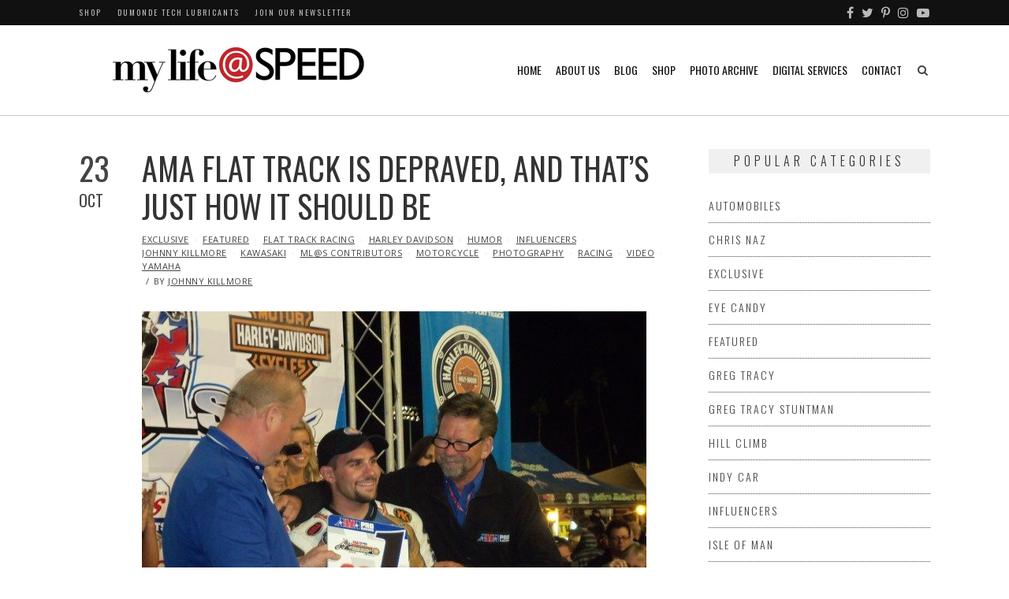

--- FILE ---
content_type: text/html; charset=UTF-8
request_url: https://mylifeatspeed.com/ama-flat-track-is-depraved-and-thats-just-how-it-should-be/
body_size: 28024
content:
<!DOCTYPE html>
<html lang="en-US" itemscope itemtype="https://schema.org/BlogPosting" class="no-js">
<head>
	<meta charset="UTF-8">
	<meta name="viewport" content="width=device-width,initial-scale=1">
	<link rel="profile" href="http://gmpg.org/xfn/11">
	<link rel="pingback" href="">
	<script>(function(html){html.className = html.className.replace(/\bno-js\b/,'js')})(document.documentElement);</script>
<meta name='robots' content='index, follow, max-image-preview:large, max-snippet:-1, max-video-preview:-1' />
	<style>img:is([sizes="auto" i], [sizes^="auto," i]) { contain-intrinsic-size: 3000px 1500px }</style>
	
	<!-- This site is optimized with the Yoast SEO plugin v26.6 - https://yoast.com/wordpress/plugins/seo/ -->
	<title>AMA Flat Track is Depraved, And That’s Just How It Should Be - My Life at Speed</title>
	<link rel="canonical" href="https://mylifeatspeed.com/ama-flat-track-is-depraved-and-thats-just-how-it-should-be/" />
	<meta property="og:locale" content="en_US" />
	<meta property="og:type" content="article" />
	<meta property="og:title" content="AMA Flat Track is Depraved, And That’s Just How It Should Be - My Life at Speed" />
	<meta property="og:description" content="I have never understood oval racing. I get that fans want to be able to see the race and an oval layout allows for that, but I don’t get why a fan would want to watch people race on an oval in the first place. The one exception is when the oval isn’t paved. Suddenly" />
	<meta property="og:url" content="https://mylifeatspeed.com/ama-flat-track-is-depraved-and-thats-just-how-it-should-be/" />
	<meta property="og:site_name" content="My Life at Speed" />
	<meta property="article:publisher" content="https://www.facebook.com/MyLifeAtSpeed" />
	<meta property="article:published_time" content="2012-10-23T21:32:03+00:00" />
	<meta property="article:modified_time" content="2013-10-27T22:06:39+00:00" />
	<meta property="og:image" content="https://mylifeatspeed.com/wp-content/uploads/2012/10/168-AMA-Flat-Track-is-Depraved-And-That’s-Just-How-It-Should-Be.jpg" />
	<meta property="og:image:width" content="640" />
	<meta property="og:image:height" content="420" />
	<meta property="og:image:type" content="image/jpeg" />
	<meta name="author" content="Johnny Killmore" />
	<meta name="twitter:card" content="summary_large_image" />
	<meta name="twitter:creator" content="@MyLifeatSpeed" />
	<meta name="twitter:site" content="@MyLifeatSpeed" />
	<meta name="twitter:label1" content="Written by" />
	<meta name="twitter:data1" content="Johnny Killmore" />
	<meta name="twitter:label2" content="Est. reading time" />
	<meta name="twitter:data2" content="14 minutes" />
	<script type="application/ld+json" class="yoast-schema-graph">{"@context":"https://schema.org","@graph":[{"@type":"WebPage","@id":"https://mylifeatspeed.com/ama-flat-track-is-depraved-and-thats-just-how-it-should-be/","url":"https://mylifeatspeed.com/ama-flat-track-is-depraved-and-thats-just-how-it-should-be/","name":"AMA Flat Track is Depraved, And That’s Just How It Should Be - My Life at Speed","isPartOf":{"@id":"https://mylifeatspeed.com/#website"},"primaryImageOfPage":{"@id":"https://mylifeatspeed.com/ama-flat-track-is-depraved-and-thats-just-how-it-should-be/#primaryimage"},"image":{"@id":"https://mylifeatspeed.com/ama-flat-track-is-depraved-and-thats-just-how-it-should-be/#primaryimage"},"thumbnailUrl":"https://mylifeatspeed.com/wp-content/uploads/2012/10/168-AMA-Flat-Track-is-Depraved-And-That’s-Just-How-It-Should-Be.jpg","datePublished":"2012-10-23T21:32:03+00:00","dateModified":"2013-10-27T22:06:39+00:00","author":{"@id":"https://mylifeatspeed.com/#/schema/person/f79022b7880c03a351ce77f77481c24b"},"breadcrumb":{"@id":"https://mylifeatspeed.com/ama-flat-track-is-depraved-and-thats-just-how-it-should-be/#breadcrumb"},"inLanguage":"en-US","potentialAction":[{"@type":"ReadAction","target":["https://mylifeatspeed.com/ama-flat-track-is-depraved-and-thats-just-how-it-should-be/"]}]},{"@type":"ImageObject","inLanguage":"en-US","@id":"https://mylifeatspeed.com/ama-flat-track-is-depraved-and-thats-just-how-it-should-be/#primaryimage","url":"https://mylifeatspeed.com/wp-content/uploads/2012/10/168-AMA-Flat-Track-is-Depraved-And-That’s-Just-How-It-Should-Be.jpg","contentUrl":"https://mylifeatspeed.com/wp-content/uploads/2012/10/168-AMA-Flat-Track-is-Depraved-And-That’s-Just-How-It-Should-Be.jpg","width":640,"height":420},{"@type":"BreadcrumbList","@id":"https://mylifeatspeed.com/ama-flat-track-is-depraved-and-thats-just-how-it-should-be/#breadcrumb","itemListElement":[{"@type":"ListItem","position":1,"name":"Home","item":"https://mylifeatspeed.com/"},{"@type":"ListItem","position":2,"name":"Blog","item":"https://mylifeatspeed.com/blog/"},{"@type":"ListItem","position":3,"name":"AMA Flat Track is Depraved, And That’s Just How It Should Be"}]},{"@type":"WebSite","@id":"https://mylifeatspeed.com/#website","url":"https://mylifeatspeed.com/","name":"My Life at Speed","description":"The lifestyle associated with going fast is one filled with high energy characters, risk takers, and lots of great stories.","potentialAction":[{"@type":"SearchAction","target":{"@type":"EntryPoint","urlTemplate":"https://mylifeatspeed.com/?s={search_term_string}"},"query-input":{"@type":"PropertyValueSpecification","valueRequired":true,"valueName":"search_term_string"}}],"inLanguage":"en-US"},{"@type":"Person","@id":"https://mylifeatspeed.com/#/schema/person/f79022b7880c03a351ce77f77481c24b","name":"Johnny Killmore","image":{"@type":"ImageObject","inLanguage":"en-US","@id":"https://mylifeatspeed.com/#/schema/person/image/","url":"https://secure.gravatar.com/avatar/0c69c7352c93868799b177790b89c3ed06c454c2e8f3e8ec0ba39040505096d5?s=96&d=wp_user_avatar&r=g","contentUrl":"https://secure.gravatar.com/avatar/0c69c7352c93868799b177790b89c3ed06c454c2e8f3e8ec0ba39040505096d5?s=96&d=wp_user_avatar&r=g","caption":"Johnny Killmore"},"description":"Johnny Killmore is a Formula sidecar and motorcycle racer who lives in the Bay Area of California. Fascinated at a young age by machines, Johnny is most comfortable at race tracks, garages, or far away places astride a motorcycle. Having cultivated a life revolving around speed, racing is a natural extension of that. Johnny is also a great story teller so it follows naturally that he would share his adventures and report on the adventures of others. Having formally studied journalism, art, and agriculture, Johnny uses the visual and literary arts to bring to life the challenges, risks, and rewards of living a life at speed.","sameAs":["http://www.johnnykillmore.com"]}]}</script>
	<!-- / Yoast SEO plugin. -->


<link rel="amphtml" href="https://mylifeatspeed.com/ama-flat-track-is-depraved-and-thats-just-how-it-should-be/amp/" /><meta name="generator" content="AMP for WP 1.1.10"/><link rel='dns-prefetch' href='//fonts.googleapis.com' />
<link rel='dns-prefetch' href='//cdn.openshareweb.com' />
<link rel='dns-prefetch' href='//cdn.shareaholic.net' />
<link rel='dns-prefetch' href='//www.shareaholic.net' />
<link rel='dns-prefetch' href='//analytics.shareaholic.com' />
<link rel='dns-prefetch' href='//recs.shareaholic.com' />
<link rel='dns-prefetch' href='//partner.shareaholic.com' />
<link rel="alternate" type="application/rss+xml" title="My Life at Speed &raquo; Feed" href="https://mylifeatspeed.com/feed/" />
<link rel="alternate" type="application/rss+xml" title="My Life at Speed &raquo; Comments Feed" href="https://mylifeatspeed.com/comments/feed/" />
<link rel="alternate" type="application/rss+xml" title="My Life at Speed &raquo; AMA Flat Track is Depraved, And That’s Just How It Should Be Comments Feed" href="https://mylifeatspeed.com/ama-flat-track-is-depraved-and-thats-just-how-it-should-be/feed/" />
<!-- Shareaholic - https://www.shareaholic.com -->
<link rel='preload' href='//cdn.shareaholic.net/assets/pub/shareaholic.js' as='script'/>
<script data-no-minify='1' data-cfasync='false'>
_SHR_SETTINGS = {"endpoints":{"local_recs_url":"https:\/\/mylifeatspeed.com\/wp-admin\/admin-ajax.php?action=shareaholic_permalink_related","ajax_url":"https:\/\/mylifeatspeed.com\/wp-admin\/admin-ajax.php"},"site_id":"fd0fab83239a4e513282cd994e960109","url_components":{"year":"2012","monthnum":"10","day":"23","hour":"14","minute":"32","second":"03","post_id":"17838","postname":"ama-flat-track-is-depraved-and-thats-just-how-it-should-be","category":"motorcycle"}};
</script>
<script data-no-minify='1' data-cfasync='false' src='//cdn.shareaholic.net/assets/pub/shareaholic.js' data-shr-siteid='fd0fab83239a4e513282cd994e960109' async ></script>

<!-- Shareaholic Content Tags -->
<meta name='shareaholic:site_name' content='My Life at Speed' />
<meta name='shareaholic:language' content='en-US' />
<meta name='shareaholic:url' content='https://mylifeatspeed.com/ama-flat-track-is-depraved-and-thats-just-how-it-should-be/' />
<meta name='shareaholic:keywords' content='tag:ama flat track, tag:barry boone, tag:brad baker, tag:bryan smith, tag:dirt, tag:edwin soto, tag:finals, tag:hunter s. thompson, tag:jared mees, tag:johnny kilmore, tag:johnny wood, tag:kenny coolbeth, tag:kenny koolbreath, tag:pomona, tag:pomona fairplex, tag:pomona half mile, tag:sammy halbert, tag:xr750 harley davidson, tag:youtube video, cat:exclusive, cat:featured, cat:flat track racing, cat:harley davidson, cat:humor, cat:influencers, cat:johnny killmore, cat:kawasaki, cat:ml@s contributors, cat:motorcycle, cat:photography, cat:racing, cat:video, cat:yamaha, type:post' />
<meta name='shareaholic:article_published_time' content='2012-10-23T14:32:03-07:00' />
<meta name='shareaholic:article_modified_time' content='2013-10-27T15:06:39-07:00' />
<meta name='shareaholic:shareable_page' content='true' />
<meta name='shareaholic:article_author_name' content='Johnny Killmore' />
<meta name='shareaholic:site_id' content='fd0fab83239a4e513282cd994e960109' />
<meta name='shareaholic:wp_version' content='9.7.13' />
<meta name='shareaholic:image' content='https://mylifeatspeed.com/wp-content/uploads/2012/10/168-AMA-Flat-Track-is-Depraved-And-That’s-Just-How-It-Should-Be.jpg' />
<!-- Shareaholic Content Tags End -->
<script type="text/javascript">
/* <![CDATA[ */
window._wpemojiSettings = {"baseUrl":"https:\/\/s.w.org\/images\/core\/emoji\/16.0.1\/72x72\/","ext":".png","svgUrl":"https:\/\/s.w.org\/images\/core\/emoji\/16.0.1\/svg\/","svgExt":".svg","source":{"concatemoji":"https:\/\/mylifeatspeed.com\/wp-includes\/js\/wp-emoji-release.min.js?ver=6.8.3"}};
/*! This file is auto-generated */
!function(s,n){var o,i,e;function c(e){try{var t={supportTests:e,timestamp:(new Date).valueOf()};sessionStorage.setItem(o,JSON.stringify(t))}catch(e){}}function p(e,t,n){e.clearRect(0,0,e.canvas.width,e.canvas.height),e.fillText(t,0,0);var t=new Uint32Array(e.getImageData(0,0,e.canvas.width,e.canvas.height).data),a=(e.clearRect(0,0,e.canvas.width,e.canvas.height),e.fillText(n,0,0),new Uint32Array(e.getImageData(0,0,e.canvas.width,e.canvas.height).data));return t.every(function(e,t){return e===a[t]})}function u(e,t){e.clearRect(0,0,e.canvas.width,e.canvas.height),e.fillText(t,0,0);for(var n=e.getImageData(16,16,1,1),a=0;a<n.data.length;a++)if(0!==n.data[a])return!1;return!0}function f(e,t,n,a){switch(t){case"flag":return n(e,"\ud83c\udff3\ufe0f\u200d\u26a7\ufe0f","\ud83c\udff3\ufe0f\u200b\u26a7\ufe0f")?!1:!n(e,"\ud83c\udde8\ud83c\uddf6","\ud83c\udde8\u200b\ud83c\uddf6")&&!n(e,"\ud83c\udff4\udb40\udc67\udb40\udc62\udb40\udc65\udb40\udc6e\udb40\udc67\udb40\udc7f","\ud83c\udff4\u200b\udb40\udc67\u200b\udb40\udc62\u200b\udb40\udc65\u200b\udb40\udc6e\u200b\udb40\udc67\u200b\udb40\udc7f");case"emoji":return!a(e,"\ud83e\udedf")}return!1}function g(e,t,n,a){var r="undefined"!=typeof WorkerGlobalScope&&self instanceof WorkerGlobalScope?new OffscreenCanvas(300,150):s.createElement("canvas"),o=r.getContext("2d",{willReadFrequently:!0}),i=(o.textBaseline="top",o.font="600 32px Arial",{});return e.forEach(function(e){i[e]=t(o,e,n,a)}),i}function t(e){var t=s.createElement("script");t.src=e,t.defer=!0,s.head.appendChild(t)}"undefined"!=typeof Promise&&(o="wpEmojiSettingsSupports",i=["flag","emoji"],n.supports={everything:!0,everythingExceptFlag:!0},e=new Promise(function(e){s.addEventListener("DOMContentLoaded",e,{once:!0})}),new Promise(function(t){var n=function(){try{var e=JSON.parse(sessionStorage.getItem(o));if("object"==typeof e&&"number"==typeof e.timestamp&&(new Date).valueOf()<e.timestamp+604800&&"object"==typeof e.supportTests)return e.supportTests}catch(e){}return null}();if(!n){if("undefined"!=typeof Worker&&"undefined"!=typeof OffscreenCanvas&&"undefined"!=typeof URL&&URL.createObjectURL&&"undefined"!=typeof Blob)try{var e="postMessage("+g.toString()+"("+[JSON.stringify(i),f.toString(),p.toString(),u.toString()].join(",")+"));",a=new Blob([e],{type:"text/javascript"}),r=new Worker(URL.createObjectURL(a),{name:"wpTestEmojiSupports"});return void(r.onmessage=function(e){c(n=e.data),r.terminate(),t(n)})}catch(e){}c(n=g(i,f,p,u))}t(n)}).then(function(e){for(var t in e)n.supports[t]=e[t],n.supports.everything=n.supports.everything&&n.supports[t],"flag"!==t&&(n.supports.everythingExceptFlag=n.supports.everythingExceptFlag&&n.supports[t]);n.supports.everythingExceptFlag=n.supports.everythingExceptFlag&&!n.supports.flag,n.DOMReady=!1,n.readyCallback=function(){n.DOMReady=!0}}).then(function(){return e}).then(function(){var e;n.supports.everything||(n.readyCallback(),(e=n.source||{}).concatemoji?t(e.concatemoji):e.wpemoji&&e.twemoji&&(t(e.twemoji),t(e.wpemoji)))}))}((window,document),window._wpemojiSettings);
/* ]]> */
</script>
<link rel='stylesheet' id='sbi_styles-css' href='https://mylifeatspeed.com/wp-content/plugins/instagram-feed-pro/css/sbi-styles.min.css?ver=6.9.0' type='text/css' media='all' />
<style id='wp-emoji-styles-inline-css' type='text/css'>

	img.wp-smiley, img.emoji {
		display: inline !important;
		border: none !important;
		box-shadow: none !important;
		height: 1em !important;
		width: 1em !important;
		margin: 0 0.07em !important;
		vertical-align: -0.1em !important;
		background: none !important;
		padding: 0 !important;
	}
</style>
<link rel='stylesheet' id='wp-block-library-css' href='https://mylifeatspeed.com/wp-includes/css/dist/block-library/style.min.css?ver=6.8.3' type='text/css' media='all' />
<style id='classic-theme-styles-inline-css' type='text/css'>
/*! This file is auto-generated */
.wp-block-button__link{color:#fff;background-color:#32373c;border-radius:9999px;box-shadow:none;text-decoration:none;padding:calc(.667em + 2px) calc(1.333em + 2px);font-size:1.125em}.wp-block-file__button{background:#32373c;color:#fff;text-decoration:none}
</style>
<style id='global-styles-inline-css' type='text/css'>
:root{--wp--preset--aspect-ratio--square: 1;--wp--preset--aspect-ratio--4-3: 4/3;--wp--preset--aspect-ratio--3-4: 3/4;--wp--preset--aspect-ratio--3-2: 3/2;--wp--preset--aspect-ratio--2-3: 2/3;--wp--preset--aspect-ratio--16-9: 16/9;--wp--preset--aspect-ratio--9-16: 9/16;--wp--preset--color--black: #000000;--wp--preset--color--cyan-bluish-gray: #abb8c3;--wp--preset--color--white: #ffffff;--wp--preset--color--pale-pink: #f78da7;--wp--preset--color--vivid-red: #cf2e2e;--wp--preset--color--luminous-vivid-orange: #ff6900;--wp--preset--color--luminous-vivid-amber: #fcb900;--wp--preset--color--light-green-cyan: #7bdcb5;--wp--preset--color--vivid-green-cyan: #00d084;--wp--preset--color--pale-cyan-blue: #8ed1fc;--wp--preset--color--vivid-cyan-blue: #0693e3;--wp--preset--color--vivid-purple: #9b51e0;--wp--preset--gradient--vivid-cyan-blue-to-vivid-purple: linear-gradient(135deg,rgba(6,147,227,1) 0%,rgb(155,81,224) 100%);--wp--preset--gradient--light-green-cyan-to-vivid-green-cyan: linear-gradient(135deg,rgb(122,220,180) 0%,rgb(0,208,130) 100%);--wp--preset--gradient--luminous-vivid-amber-to-luminous-vivid-orange: linear-gradient(135deg,rgba(252,185,0,1) 0%,rgba(255,105,0,1) 100%);--wp--preset--gradient--luminous-vivid-orange-to-vivid-red: linear-gradient(135deg,rgba(255,105,0,1) 0%,rgb(207,46,46) 100%);--wp--preset--gradient--very-light-gray-to-cyan-bluish-gray: linear-gradient(135deg,rgb(238,238,238) 0%,rgb(169,184,195) 100%);--wp--preset--gradient--cool-to-warm-spectrum: linear-gradient(135deg,rgb(74,234,220) 0%,rgb(151,120,209) 20%,rgb(207,42,186) 40%,rgb(238,44,130) 60%,rgb(251,105,98) 80%,rgb(254,248,76) 100%);--wp--preset--gradient--blush-light-purple: linear-gradient(135deg,rgb(255,206,236) 0%,rgb(152,150,240) 100%);--wp--preset--gradient--blush-bordeaux: linear-gradient(135deg,rgb(254,205,165) 0%,rgb(254,45,45) 50%,rgb(107,0,62) 100%);--wp--preset--gradient--luminous-dusk: linear-gradient(135deg,rgb(255,203,112) 0%,rgb(199,81,192) 50%,rgb(65,88,208) 100%);--wp--preset--gradient--pale-ocean: linear-gradient(135deg,rgb(255,245,203) 0%,rgb(182,227,212) 50%,rgb(51,167,181) 100%);--wp--preset--gradient--electric-grass: linear-gradient(135deg,rgb(202,248,128) 0%,rgb(113,206,126) 100%);--wp--preset--gradient--midnight: linear-gradient(135deg,rgb(2,3,129) 0%,rgb(40,116,252) 100%);--wp--preset--font-size--small: 13px;--wp--preset--font-size--medium: 20px;--wp--preset--font-size--large: 36px;--wp--preset--font-size--x-large: 42px;--wp--preset--spacing--20: 0.44rem;--wp--preset--spacing--30: 0.67rem;--wp--preset--spacing--40: 1rem;--wp--preset--spacing--50: 1.5rem;--wp--preset--spacing--60: 2.25rem;--wp--preset--spacing--70: 3.38rem;--wp--preset--spacing--80: 5.06rem;--wp--preset--shadow--natural: 6px 6px 9px rgba(0, 0, 0, 0.2);--wp--preset--shadow--deep: 12px 12px 50px rgba(0, 0, 0, 0.4);--wp--preset--shadow--sharp: 6px 6px 0px rgba(0, 0, 0, 0.2);--wp--preset--shadow--outlined: 6px 6px 0px -3px rgba(255, 255, 255, 1), 6px 6px rgba(0, 0, 0, 1);--wp--preset--shadow--crisp: 6px 6px 0px rgba(0, 0, 0, 1);}:where(.is-layout-flex){gap: 0.5em;}:where(.is-layout-grid){gap: 0.5em;}body .is-layout-flex{display: flex;}.is-layout-flex{flex-wrap: wrap;align-items: center;}.is-layout-flex > :is(*, div){margin: 0;}body .is-layout-grid{display: grid;}.is-layout-grid > :is(*, div){margin: 0;}:where(.wp-block-columns.is-layout-flex){gap: 2em;}:where(.wp-block-columns.is-layout-grid){gap: 2em;}:where(.wp-block-post-template.is-layout-flex){gap: 1.25em;}:where(.wp-block-post-template.is-layout-grid){gap: 1.25em;}.has-black-color{color: var(--wp--preset--color--black) !important;}.has-cyan-bluish-gray-color{color: var(--wp--preset--color--cyan-bluish-gray) !important;}.has-white-color{color: var(--wp--preset--color--white) !important;}.has-pale-pink-color{color: var(--wp--preset--color--pale-pink) !important;}.has-vivid-red-color{color: var(--wp--preset--color--vivid-red) !important;}.has-luminous-vivid-orange-color{color: var(--wp--preset--color--luminous-vivid-orange) !important;}.has-luminous-vivid-amber-color{color: var(--wp--preset--color--luminous-vivid-amber) !important;}.has-light-green-cyan-color{color: var(--wp--preset--color--light-green-cyan) !important;}.has-vivid-green-cyan-color{color: var(--wp--preset--color--vivid-green-cyan) !important;}.has-pale-cyan-blue-color{color: var(--wp--preset--color--pale-cyan-blue) !important;}.has-vivid-cyan-blue-color{color: var(--wp--preset--color--vivid-cyan-blue) !important;}.has-vivid-purple-color{color: var(--wp--preset--color--vivid-purple) !important;}.has-black-background-color{background-color: var(--wp--preset--color--black) !important;}.has-cyan-bluish-gray-background-color{background-color: var(--wp--preset--color--cyan-bluish-gray) !important;}.has-white-background-color{background-color: var(--wp--preset--color--white) !important;}.has-pale-pink-background-color{background-color: var(--wp--preset--color--pale-pink) !important;}.has-vivid-red-background-color{background-color: var(--wp--preset--color--vivid-red) !important;}.has-luminous-vivid-orange-background-color{background-color: var(--wp--preset--color--luminous-vivid-orange) !important;}.has-luminous-vivid-amber-background-color{background-color: var(--wp--preset--color--luminous-vivid-amber) !important;}.has-light-green-cyan-background-color{background-color: var(--wp--preset--color--light-green-cyan) !important;}.has-vivid-green-cyan-background-color{background-color: var(--wp--preset--color--vivid-green-cyan) !important;}.has-pale-cyan-blue-background-color{background-color: var(--wp--preset--color--pale-cyan-blue) !important;}.has-vivid-cyan-blue-background-color{background-color: var(--wp--preset--color--vivid-cyan-blue) !important;}.has-vivid-purple-background-color{background-color: var(--wp--preset--color--vivid-purple) !important;}.has-black-border-color{border-color: var(--wp--preset--color--black) !important;}.has-cyan-bluish-gray-border-color{border-color: var(--wp--preset--color--cyan-bluish-gray) !important;}.has-white-border-color{border-color: var(--wp--preset--color--white) !important;}.has-pale-pink-border-color{border-color: var(--wp--preset--color--pale-pink) !important;}.has-vivid-red-border-color{border-color: var(--wp--preset--color--vivid-red) !important;}.has-luminous-vivid-orange-border-color{border-color: var(--wp--preset--color--luminous-vivid-orange) !important;}.has-luminous-vivid-amber-border-color{border-color: var(--wp--preset--color--luminous-vivid-amber) !important;}.has-light-green-cyan-border-color{border-color: var(--wp--preset--color--light-green-cyan) !important;}.has-vivid-green-cyan-border-color{border-color: var(--wp--preset--color--vivid-green-cyan) !important;}.has-pale-cyan-blue-border-color{border-color: var(--wp--preset--color--pale-cyan-blue) !important;}.has-vivid-cyan-blue-border-color{border-color: var(--wp--preset--color--vivid-cyan-blue) !important;}.has-vivid-purple-border-color{border-color: var(--wp--preset--color--vivid-purple) !important;}.has-vivid-cyan-blue-to-vivid-purple-gradient-background{background: var(--wp--preset--gradient--vivid-cyan-blue-to-vivid-purple) !important;}.has-light-green-cyan-to-vivid-green-cyan-gradient-background{background: var(--wp--preset--gradient--light-green-cyan-to-vivid-green-cyan) !important;}.has-luminous-vivid-amber-to-luminous-vivid-orange-gradient-background{background: var(--wp--preset--gradient--luminous-vivid-amber-to-luminous-vivid-orange) !important;}.has-luminous-vivid-orange-to-vivid-red-gradient-background{background: var(--wp--preset--gradient--luminous-vivid-orange-to-vivid-red) !important;}.has-very-light-gray-to-cyan-bluish-gray-gradient-background{background: var(--wp--preset--gradient--very-light-gray-to-cyan-bluish-gray) !important;}.has-cool-to-warm-spectrum-gradient-background{background: var(--wp--preset--gradient--cool-to-warm-spectrum) !important;}.has-blush-light-purple-gradient-background{background: var(--wp--preset--gradient--blush-light-purple) !important;}.has-blush-bordeaux-gradient-background{background: var(--wp--preset--gradient--blush-bordeaux) !important;}.has-luminous-dusk-gradient-background{background: var(--wp--preset--gradient--luminous-dusk) !important;}.has-pale-ocean-gradient-background{background: var(--wp--preset--gradient--pale-ocean) !important;}.has-electric-grass-gradient-background{background: var(--wp--preset--gradient--electric-grass) !important;}.has-midnight-gradient-background{background: var(--wp--preset--gradient--midnight) !important;}.has-small-font-size{font-size: var(--wp--preset--font-size--small) !important;}.has-medium-font-size{font-size: var(--wp--preset--font-size--medium) !important;}.has-large-font-size{font-size: var(--wp--preset--font-size--large) !important;}.has-x-large-font-size{font-size: var(--wp--preset--font-size--x-large) !important;}
:where(.wp-block-post-template.is-layout-flex){gap: 1.25em;}:where(.wp-block-post-template.is-layout-grid){gap: 1.25em;}
:where(.wp-block-columns.is-layout-flex){gap: 2em;}:where(.wp-block-columns.is-layout-grid){gap: 2em;}
:root :where(.wp-block-pullquote){font-size: 1.5em;line-height: 1.6;}
</style>
<link rel='stylesheet' id='gdpr-css' href='https://mylifeatspeed.com/wp-content/plugins/gdpr/dist/css/public.css?ver=2.1.2' type='text/css' media='all' />
<link rel='stylesheet' id='parent-style-css' href='https://mylifeatspeed.com/wp-content/themes/hellen/style.min.css?ver=6.8.3' type='text/css' media='all' />
<link rel='stylesheet' id='hellen-fonts-css' href='https://fonts.googleapis.com/css?family=Open+Sans%3A400%7COswald%3A300%2C400%2C700&#038;subset&#038;ver=1.3.8' type='text/css' media='all' />
<link rel='stylesheet' id='hellen-style-css' href='https://mylifeatspeed.com/wp-content/themes/hellen-child-theme/style.css?ver=6.8.3' type='text/css' media='all' />
<!--[if IE]>
<link rel='stylesheet' id='hellen-ie-css' href='https://mylifeatspeed.com/wp-content/themes/hellen/css/ie.css?ver=6.8.3' type='text/css' media='all' />
<![endif]-->
<link rel='stylesheet' id='js_composer_front-css' href='https://mylifeatspeed.com/wp-content/plugins/js_composer/assets/css/js_composer.min.css?ver=8.7.2' type='text/css' media='all' />
<link rel='stylesheet' id='hellen-framework-css' href='https://mylifeatspeed.com/wp-content/plugins/hellen-framework/css/framework.min.css?ver=6.8.3' type='text/css' media='all' />
<style id='hellen-framework-inline-css' type='text/css'>
body,input,select,textarea{font-family:"Open Sans",sans-serif}h1, h2, h3, h4, h5, h6, blockquote cite, blockquote em, th, button, input[type="button"], input[type="reset"], input[type="submit"], .hellen-btn, #topbar, #offcanvas .topbar-text, #nav, .text-logo, #mobilenav, .widget-title, .widget_archive ul a, .widget_categories ul a, .widget_nav_menu ul a, .widget_meta ul a, .widget_pages ul a, .widget_recent_entries ul a, .widget_recent_comments ul a, a.follow-us, .tagcloud, .copyright-text, #footernav, .isolated-date, a.more-link, .entry-tags, .hellen-nav, .comment-meta .comment-author .fn, .reply, .post-navigation, .woocommerce span.onsale, .woocommerce ul.products li.product .onsale, .woocommerce #respond input#submit, .woocommerce a.button, .woocommerce button.button, .woocommerce input.button, .woocommerce a.added_to_cart, .woocommerce a.add_to_cart_button, .woocommerce nav.woocommerce-pagination, .woocommerce div.product .woocommerce-tabs ul.tabs li a, .woocommerce table.shop_table th, .woocommerce table.shop_table td.product-name a, .counter-number, .gallery-title-hover .gal-item-rollover, .heading-subtitle, .hellen-list, .vc_progress_bar .vc_single_bar .vc_label, .woocommerce #reviews #comments ol.commentlist li .comment-text p.meta, .rev-btn{font-family:"Oswald",sans-serif}#logo img{width:400px}a, #nav ul a:hover, #nav > li.mega > ul > li > a, .nav-skin-dark #nav ul a:hover, .nav-skin-dark #nav ul > li.current-menu-item > a, .nav-skin-dark #nav ul > li.current-menu-ancestor > a, .nav-skin-dark #nav ul > li.active > a, .widget-social .social-list a, .tagcloud a:hover, .copyright-text .fa-heart, .woocommerce .star-rating span:before, .iconbox-description strong{color:#bd1e31}button, input[type="button"], input[type="reset"], input[type="submit"], .hellen-btn, .bypostauthor .comment-author .fn, .woocommerce #review_form #respond .form-submit input, .header-cart a .items-count, .woocommerce .widget_price_filter .ui-slider .ui-slider-range, .woocommerce .widget_price_filter .ui-slider .ui-slider-handle, .woocommerce span.onsale, .woocommerce ul.products li.product .onsale, .woocommerce #respond input#submit.alt:hover, .woocommerce a.button.alt:hover, .woocommerce button.button.alt:hover, .woocommerce input.button.alt:hover, .woocommerce a.add_to_cart_button:hover, .woocommerce #review_form #respond .form-submit input:hover, .vc_progress_bar .vc_single_bar .vc_bar{background-color:#bd1e31}.has-sidebar #primary {width:74%;}.has-sidebar #secondary {width:26%;}@media only screen and (min-width: 1280px) {.container{1280px;}.layout-boxed #page {width:1400px;} }
</style>
<script type="text/javascript" src="https://mylifeatspeed.com/wp-includes/js/jquery/jquery.min.js?ver=3.7.1" id="jquery-core-js"></script>
<script type="text/javascript" src="https://mylifeatspeed.com/wp-includes/js/jquery/jquery-migrate.min.js?ver=3.4.1" id="jquery-migrate-js"></script>
<script type="text/javascript" id="gdpr-js-extra">
/* <![CDATA[ */
var GDPR = {"ajaxurl":"https:\/\/mylifeatspeed.com\/wp-admin\/admin-ajax.php","logouturl":"","i18n":{"aborting":"Aborting","logging_out":"You are being logged out.","continue":"Continue","cancel":"Cancel","ok":"OK","close_account":"Close your account?","close_account_warning":"Your account will be closed and all data will be permanently deleted and cannot be recovered. Are you sure?","are_you_sure":"Are you sure?","policy_disagree":"By disagreeing you will no longer have access to our site and will be logged out."},"is_user_logged_in":"","refresh":""};
/* ]]> */
</script>
<script type="text/javascript" src="https://mylifeatspeed.com/wp-content/plugins/gdpr/dist/js/public.js?ver=2.1.2" id="gdpr-js"></script>
<script type="text/javascript" src="//mylifeatspeed.com/wp-content/plugins/revslider/sr6/assets/js/rbtools.min.js?ver=6.7.29" async id="tp-tools-js"></script>
<script type="text/javascript" src="//mylifeatspeed.com/wp-content/plugins/revslider/sr6/assets/js/rs6.min.js?ver=6.7.31" async id="revmin-js"></script>
<!--[if lt IE 9]>
<script type="text/javascript" src="https://mylifeatspeed.com/wp-content/themes/hellen/js/html5.js?ver=3.7.0" id="hellen-html5-js"></script>
<![endif]-->
<script></script>
<!-- OG: 3.3.8 -->
<meta property="og:image" content="https://mylifeatspeed.com/wp-content/uploads/2012/10/168-AMA-Flat-Track-is-Depraved-And-That’s-Just-How-It-Should-Be.jpg"><meta property="og:image:secure_url" content="https://mylifeatspeed.com/wp-content/uploads/2012/10/168-AMA-Flat-Track-is-Depraved-And-That’s-Just-How-It-Should-Be.jpg"><meta property="og:image:width" content="640"><meta property="og:image:height" content="420"><meta property="og:image:alt" content="AMA Flat Track is Depraved, And That’s Just How It Should Be"><meta property="og:image:type" content="image/jpeg"><meta property="og:description" content="I have never understood oval racing. I get that fans want to be able to see the race and an oval layout allows for that, but I don’t get why a fan would want to watch people race on an oval in the first place. The one exception is when the oval isn’t paved. Suddenly..."><meta property="og:type" content="article"><meta property="og:locale" content="en_US"><meta property="og:site_name" content="My Life at Speed"><meta property="og:title" content="AMA Flat Track is Depraved, And That’s Just How It Should Be"><meta property="og:url" content="https://mylifeatspeed.com/ama-flat-track-is-depraved-and-thats-just-how-it-should-be/"><meta property="og:updated_time" content="2013-10-27T15:06:39-07:00">
<meta property="article:tag" content="AMA Flat Track"><meta property="article:tag" content="barry boone"><meta property="article:tag" content="Brad Baker"><meta property="article:tag" content="Bryan Smith"><meta property="article:tag" content="dirt"><meta property="article:tag" content="edwin soto"><meta property="article:tag" content="finals"><meta property="article:tag" content="Hunter S. Thompson"><meta property="article:tag" content="jared mees"><meta property="article:tag" content="johnny kilmore"><meta property="article:tag" content="johnny wood"><meta property="article:tag" content="Kenny Coolbeth"><meta property="article:tag" content="kenny koolbreath"><meta property="article:tag" content="pomona"><meta property="article:tag" content="Pomona Fairplex"><meta property="article:tag" content="pomona half mile"><meta property="article:tag" content="Sammy Halbert"><meta property="article:tag" content="XR750 Harley Davidson"><meta property="article:tag" content="youtube video"><meta property="article:published_time" content="2012-10-23T21:32:03+00:00"><meta property="article:modified_time" content="2013-10-27T22:06:39+00:00"><meta property="article:section" content="Exclusive"><meta property="article:section" content="Featured"><meta property="article:section" content="Flat Track Racing"><meta property="article:section" content="Harley Davidson"><meta property="article:section" content="Humor"><meta property="article:section" content="Influencers"><meta property="article:section" content="Johnny Killmore"><meta property="article:section" content="Kawasaki"><meta property="article:section" content="ML@S CONTRIBUTORS"><meta property="article:section" content="Motorcycle"><meta property="article:section" content="Photography"><meta property="article:section" content="Racing"><meta property="article:section" content="Video"><meta property="article:section" content="Yamaha"><meta property="article:author:first_name" content="Johnny"><meta property="article:author:last_name" content="Killmore"><meta property="article:author:username" content="Johnny Killmore">
<meta property="twitter:partner" content="ogwp"><meta property="twitter:card" content="summary_large_image"><meta property="twitter:image" content="https://mylifeatspeed.com/wp-content/uploads/2012/10/168-AMA-Flat-Track-is-Depraved-And-That’s-Just-How-It-Should-Be.jpg"><meta property="twitter:image:alt" content="AMA Flat Track is Depraved, And That’s Just How It Should Be"><meta property="twitter:title" content="AMA Flat Track is Depraved, And That’s Just How It Should Be"><meta property="twitter:description" content="I have never understood oval racing. I get that fans want to be able to see the race and an oval layout allows for that, but I don’t get why a fan would want to watch people race on an oval in the..."><meta property="twitter:url" content="https://mylifeatspeed.com/ama-flat-track-is-depraved-and-thats-just-how-it-should-be/"><meta property="twitter:label1" content="Reading time"><meta property="twitter:data1" content="14 minutes">
<meta itemprop="image" content="https://mylifeatspeed.com/wp-content/uploads/2012/10/168-AMA-Flat-Track-is-Depraved-And-That’s-Just-How-It-Should-Be.jpg"><meta itemprop="name" content="AMA Flat Track is Depraved, And That’s Just How It Should Be"><meta itemprop="description" content="I have never understood oval racing. I get that fans want to be able to see the race and an oval layout allows for that, but I don’t get why a fan would want to watch people race on an oval in the first place. The one exception is when the oval isn’t paved. Suddenly..."><meta itemprop="datePublished" content="2012-10-23"><meta itemprop="dateModified" content="2013-10-27T22:06:39+00:00">
<meta property="profile:first_name" content="Johnny"><meta property="profile:last_name" content="Killmore"><meta property="profile:username" content="Johnny Killmore">
<!-- /OG -->

<link rel="https://api.w.org/" href="https://mylifeatspeed.com/wp-json/" /><link rel="alternate" title="JSON" type="application/json" href="https://mylifeatspeed.com/wp-json/wp/v2/posts/17838" /><link rel="EditURI" type="application/rsd+xml" title="RSD" href="https://mylifeatspeed.com/xmlrpc.php?rsd" />
<link rel='shortlink' href='https://mylifeatspeed.com/?p=17838' />
<link rel="alternate" title="oEmbed (JSON)" type="application/json+oembed" href="https://mylifeatspeed.com/wp-json/oembed/1.0/embed?url=https%3A%2F%2Fmylifeatspeed.com%2Fama-flat-track-is-depraved-and-thats-just-how-it-should-be%2F" />
<link rel="alternate" title="oEmbed (XML)" type="text/xml+oembed" href="https://mylifeatspeed.com/wp-json/oembed/1.0/embed?url=https%3A%2F%2Fmylifeatspeed.com%2Fama-flat-track-is-depraved-and-thats-just-how-it-should-be%2F&#038;format=xml" />

		<!-- GA Google Analytics @ https://m0n.co/ga -->
		<script async src="https://www.googletagmanager.com/gtag/js?id=UA-23991016-1"></script>
		<script>
			window.dataLayer = window.dataLayer || [];
			function gtag(){dataLayer.push(arguments);}
			gtag('js', new Date());
			gtag('config', 'UA-23991016-1');
		</script>

	<meta name="generator" content="Powered by WPBakery Page Builder - drag and drop page builder for WordPress."/>
<meta name="generator" content="Powered by Slider Revolution 6.7.31 - responsive, Mobile-Friendly Slider Plugin for WordPress with comfortable drag and drop interface." />
<link rel="icon" href="https://mylifeatspeed.com/wp-content/uploads/2019/02/MYASfnlsq-150x150.png" sizes="32x32" />
<link rel="icon" href="https://mylifeatspeed.com/wp-content/uploads/2019/02/MYASfnlsq-300x300.png" sizes="192x192" />
<link rel="apple-touch-icon" href="https://mylifeatspeed.com/wp-content/uploads/2019/02/MYASfnlsq-300x300.png" />
<meta name="msapplication-TileImage" content="https://mylifeatspeed.com/wp-content/uploads/2019/02/MYASfnlsq-300x300.png" />
<script>function setREVStartSize(e){
			//window.requestAnimationFrame(function() {
				window.RSIW = window.RSIW===undefined ? window.innerWidth : window.RSIW;
				window.RSIH = window.RSIH===undefined ? window.innerHeight : window.RSIH;
				try {
					var pw = document.getElementById(e.c).parentNode.offsetWidth,
						newh;
					pw = pw===0 || isNaN(pw) || (e.l=="fullwidth" || e.layout=="fullwidth") ? window.RSIW : pw;
					e.tabw = e.tabw===undefined ? 0 : parseInt(e.tabw);
					e.thumbw = e.thumbw===undefined ? 0 : parseInt(e.thumbw);
					e.tabh = e.tabh===undefined ? 0 : parseInt(e.tabh);
					e.thumbh = e.thumbh===undefined ? 0 : parseInt(e.thumbh);
					e.tabhide = e.tabhide===undefined ? 0 : parseInt(e.tabhide);
					e.thumbhide = e.thumbhide===undefined ? 0 : parseInt(e.thumbhide);
					e.mh = e.mh===undefined || e.mh=="" || e.mh==="auto" ? 0 : parseInt(e.mh,0);
					if(e.layout==="fullscreen" || e.l==="fullscreen")
						newh = Math.max(e.mh,window.RSIH);
					else{
						e.gw = Array.isArray(e.gw) ? e.gw : [e.gw];
						for (var i in e.rl) if (e.gw[i]===undefined || e.gw[i]===0) e.gw[i] = e.gw[i-1];
						e.gh = e.el===undefined || e.el==="" || (Array.isArray(e.el) && e.el.length==0)? e.gh : e.el;
						e.gh = Array.isArray(e.gh) ? e.gh : [e.gh];
						for (var i in e.rl) if (e.gh[i]===undefined || e.gh[i]===0) e.gh[i] = e.gh[i-1];
											
						var nl = new Array(e.rl.length),
							ix = 0,
							sl;
						e.tabw = e.tabhide>=pw ? 0 : e.tabw;
						e.thumbw = e.thumbhide>=pw ? 0 : e.thumbw;
						e.tabh = e.tabhide>=pw ? 0 : e.tabh;
						e.thumbh = e.thumbhide>=pw ? 0 : e.thumbh;
						for (var i in e.rl) nl[i] = e.rl[i]<window.RSIW ? 0 : e.rl[i];
						sl = nl[0];
						for (var i in nl) if (sl>nl[i] && nl[i]>0) { sl = nl[i]; ix=i;}
						var m = pw>(e.gw[ix]+e.tabw+e.thumbw) ? 1 : (pw-(e.tabw+e.thumbw)) / (e.gw[ix]);
						newh =  (e.gh[ix] * m) + (e.tabh + e.thumbh);
					}
					var el = document.getElementById(e.c);
					if (el!==null && el) el.style.height = newh+"px";
					el = document.getElementById(e.c+"_wrapper");
					if (el!==null && el) {
						el.style.height = newh+"px";
						el.style.display = "block";
					}
				} catch(e){
					console.log("Failure at Presize of Slider:" + e)
				}
			//});
		  };</script>
<noscript><style> .wpb_animate_when_almost_visible { opacity: 1; }</style></noscript>    
    
<style id="color-preview"></style>

        <style>
    
    
</style>

    
</head>

<body class="wp-singular post-template-default single single-post postid-17838 single-format-standard wp-theme-hellen wp-child-theme-hellen-child-theme hellen nav-skin-light layout-wide has-sidebar sidebar-right wpb-js-composer js-comp-ver-8.7.2 vc_responsive">
    
    <div id="page" class="site">
        
        <div id="wrapper">

                        
            <div id="topbar">
            
                <div class="container">
                
                    <div class="topbar-left">
                        
                                                
                        <div id="topbar-navigation">
                        
                            <div class="menu-2nd-menu-container"><ul id="topbarnav" class="menu"><li id="menu-item-49214" class="menu-item menu-item-type-custom menu-item-object-custom menu-item-49214"><a href="http://shop.mylifeatspeed.com">Shop</a></li>
<li id="menu-item-52990" class="menu-item menu-item-type-custom menu-item-object-custom menu-item-52990"><a target="_blank" href="https://www.dumondetech.com">Dumonde Tech Lubricants</a></li>
<li id="menu-item-53498" class="menu-item menu-item-type-post_type menu-item-object-page menu-item-53498"><a href="https://mylifeatspeed.com/subscribe-to-the-my-life-at-speed-newsletter/">Join Our Newsletter</a></li>
</ul></div>                            
                        </div><!-- #topbar-navigation -->
                        
                                                
                    </div><!-- .topbar-left -->
                    
                    <div class="topbar-right">
                        
                                                
                                                
                        <div id="topbar-social">
                        
                            <nav class="social-list"><ul><li class="li-facebook"><a href="http://facebook.com/mylifeatspeed" target="_blank" title="Facebook" class="hastip"><i class="fa fa-facebook"></i></a></li><li class="li-twitter"><a href="http://twitter.com/mylifeatspeed" target="_blank" title="Twitter" class="hastip"><i class="fa fa-twitter"></i></a></li><li class="li-pinterest"><a href="http://pinterest.com/mylifeatspeed" target="_blank" title="Pinterest" class="hastip"><i class="fa fa-pinterest-p"></i></a></li><li class="li-instagram"><a href="http://instagram.com/mylifeatspeed" target="_blank" title="Instagram" class="hastip"><i class="fa fa-instagram"></i></a></li><li class="li-youtube"><a href="https://www.youtube.com/user/TripleNickelFilms" target="_blank" title="YouTube" class="hastip"><i class="fa fa-youtube-play"></i></a></li></ul></nav>                        
                        </div><!-- #topbar-social -->
                        
                                                
                    </div><!-- .topbar-right -->
                
                </div><!-- .container -->
            
            </div><!-- #tobpar -->
            
                        
            <div id="masthead" class="hellen-masthead masthead-inline">
                
                <div class="masthead-inner">
            
                    <div class="container">

                        <div class="site-branding">
    
    <a href="https://mylifeatspeed.com/" rel="home" id="logo">
    
    <img src="https://mylifeatspeed.com/wp-content/uploads/2019/02/LONGmlascorrected-400.jpg" alt="Logo" />        
    </a><!-- #logo -->

</div><!-- .site-branding -->
                        <div id="navbar">
    
    <div id="navbar-inner">
    
        
        <div class="main-navigation">

            <div class="menu"><ul id="nav" class="menu main-menu"><li id="menu-item-53632" class="menu-item menu-item-type-post_type menu-item-object-page menu-item-home menu-item-53632"><a href="https://mylifeatspeed.com/">Home</a></li>
<li id="menu-item-53658" class="menu-item menu-item-type-post_type menu-item-object-page menu-item-53658"><a href="https://mylifeatspeed.com/about/">About Us</a></li>
<li id="menu-item-53668" class="menu-item menu-item-type-post_type menu-item-object-page current_page_parent menu-item-53668"><a href="https://mylifeatspeed.com/blog/">Blog</a></li>
<li id="menu-item-44099" class="menu-item menu-item-type-custom menu-item-object-custom menu-item-44099"><a target="_blank" href="https://shop.mylifeatspeed.com/product-category/dumonde-tech/">Shop</a></li>
<li id="menu-item-53660" class="menu-item menu-item-type-custom menu-item-object-custom menu-item-53660"><a target="_blank" href="https://mylifeatspeed.photoshelter.com/index">Photo Archive</a></li>
<li id="menu-item-49352" class="menu-item menu-item-type-custom menu-item-object-custom menu-item-49352"><a target="_blank" href="http://digital.mylifeatspeed.com">Digital Services</a></li>
<li id="menu-item-53636" class="menu-item menu-item-type-post_type menu-item-object-page menu-item-53636"><a href="https://mylifeatspeed.com/contact-us/">Contact</a></li>
</ul></div>
        </div><!-- .main-navigation -->

        
                
        
<div id="header-search" class="header-search">

    <a class="search-icon">

        <i class="fa fa-search"></i>
        <i class="fa fa-close"></i>

    </a>

    <div class="hover-search-form">
        
        <div class="search-form-inner">

            <form method="get" action="https://mylifeatspeed.com/">

                <input type="search" name="s" class="search-field" value="" placeholder="Search..." />

                <button type="submit" class="submit" title="Go"><i class="fa fa-search"></i></button>

            </form>
            
        </div><!-- .search-form-inner -->

    </div><!-- .hover-search-form -->

</div>        
    </div><!-- #navbar-inner -->

</div><!-- #navbar -->
                        <a id="hamburger">
                            <span></span>
                            <span></span>
                            <span></span>
                        </a>

                    </div><!-- .container -->
                    
                                        
                </div><!-- .masthead-inner -->
                
            </div><!-- #masthead -->
            
            <div id="masthead-height"></div>

            <div id="content" class="site-content">

<div id="page-wrapper">
    
    <div class="container">

        <div id="primary" class="content-area">

           
<article id="post-17838" class="hellen-post post-standard post-17838 post type-post status-publish format-standard has-post-thumbnail hentry category-exclusive category-featured category-flat-track-racing category-harley-davidson category-humor-2 category-influencers category-johnny-killmore category-kawasaki category-mlas-contributors category-motorcycle category-photography category-racing category-video category-yamaha tag-ama-flat-track tag-barry-boone tag-brad-baker tag-bryan-smith tag-dirt tag-edwin-soto tag-finals tag-hunter-s-thompson tag-jared-mees tag-johnny-kilmore tag-johnny-wood tag-kenny-coolbeth tag-kenny-koolbreath tag-pomona tag-pomona-fairplex tag-pomona-half-mile tag-sammy-halbert tag-xr750-harley-davidson tag-youtube-video">
    
        
    <div class="isolated-date" title="October 23, 2012">
    
        <span class="day">23</span>
        <span class="month">Oct</span>
        
    </div><!-- .isolated-date -->
    
        
    <div class="post-inner">
    
        <header class="entry-header post-header">
    
    
    <h1 class="entry-title post-title">AMA Flat Track is Depraved, And That’s Just How It Should Be</h1>

    
    <div class="post-meta entry-meta"><div class="entry-categories"><span class="screen-reader-text">In </span><ul class="post-categories">
	<li><a href="https://mylifeatspeed.com/exclusive/" rel="category tag">Exclusive</a></li>
	<li><a href="https://mylifeatspeed.com/featured/" rel="category tag">Featured</a></li>
	<li><a href="https://mylifeatspeed.com/flat-track-racing/" rel="category tag">Flat Track Racing</a></li>
	<li><a href="https://mylifeatspeed.com/motorcycle/harley-davidson/" rel="category tag">Harley Davidson</a></li>
	<li><a href="https://mylifeatspeed.com/humor-2/" rel="category tag">Humor</a></li>
	<li><a href="https://mylifeatspeed.com/influencers/" rel="category tag">Influencers</a></li>
	<li><a href="https://mylifeatspeed.com/mlas-contributors/johnny-killmore/" rel="category tag">Johnny Killmore</a></li>
	<li><a href="https://mylifeatspeed.com/motorcycle/kawasaki/" rel="category tag">Kawasaki</a></li>
	<li><a href="https://mylifeatspeed.com/mlas-contributors/" rel="category tag">ML@S CONTRIBUTORS</a></li>
	<li><a href="https://mylifeatspeed.com/motorcycle/" rel="category tag">Motorcycle</a></li>
	<li><a href="https://mylifeatspeed.com/photography/" rel="category tag">Photography</a></li>
	<li><a href="https://mylifeatspeed.com/racing/" rel="category tag">Racing</a></li>
	<li><a href="https://mylifeatspeed.com/video/" rel="category tag">Video</a></li>
	<li><a href="https://mylifeatspeed.com/motorcycle/yamaha/" rel="category tag">Yamaha</a></li></ul></div><div class="byline"><span class="postedby">By </span><a class="url fn n" href="https://mylifeatspeed.com/author/j-killmore/">Johnny Killmore</a></div></div>
</header>

                <figure class="post-thumbnail">
            
            <img width="640" height="420" src="https://mylifeatspeed.com/wp-content/uploads/2012/10/168-AMA-Flat-Track-is-Depraved-And-That’s-Just-How-It-Should-Be.jpg" class="attachment-full size-full wp-post-image" alt="" decoding="async" fetchpriority="high" srcset="https://mylifeatspeed.com/wp-content/uploads/2012/10/168-AMA-Flat-Track-is-Depraved-And-That’s-Just-How-It-Should-Be.jpg 640w, https://mylifeatspeed.com/wp-content/uploads/2012/10/168-AMA-Flat-Track-is-Depraved-And-That’s-Just-How-It-Should-Be-300x196.jpg 300w, https://mylifeatspeed.com/wp-content/uploads/2012/10/168-AMA-Flat-Track-is-Depraved-And-That’s-Just-How-It-Should-Be-150x98.jpg 150w" sizes="(max-width: 640px) 100vw, 640px" />            
                        
                        
        </figure><!-- .post-thumbnail -->
        
        
        <div class="entry-section">

                        
            <div class="entry-content post-content">

                <div style='display:none;' class='shareaholic-canvas' data-app='share_buttons' data-title='AMA Flat Track is Depraved, And That’s Just How It Should Be' data-link='https://mylifeatspeed.com/ama-flat-track-is-depraved-and-thats-just-how-it-should-be/' data-app-id-name='post_above_content'></div><p style="text-align: justify;">I have never understood oval racing. I get that fans want to be able to see the race and an oval layout allows for that, but I don’t get why a fan would want to watch people race on an oval in the first place. The one exception is when the oval isn’t paved. Suddenly the traction available, changes with a change in humidity, or the passing of a water truck. Even the racers themselves can change the course, as they push loose dirt to different spots of the track, allowing new lines to form as a race progresses. Add to it that people are racing on two wheels, eyes and throttles wide-open, and you definitely have my attention. AMA Pro Flat Track has that all in spades, and it’s as American as apple pie and fighting wars for oil.</p>
<p style="text-align: justify;">I got the chance to report on the season finale in Pomona, California on short notice. Not owning a camera capable of more than taking pictures of my dinner, I immediately put the call in to my trusty photographer Robert. He promptly turned me down (so much for trusty) but I understood; a chance at some company of the feminine persuasion would be the only thing to dissuade me from seeing the thundering machines, pound the earth into submission. Fortunately my old friend Edwin came to the rescue saying, “I have an SLR camera, no problem. I got you covered.” This would be the pivotal moment that turned the night from a chance to cover some racing, into a Hunter S. Thompson tribute.</p>
<p style="text-align: justify;">I picked Edwin up a half hour early to find him reading the manual that came with the SLR camera, an early 80’s-era 35mm film camera. The ME Super was a highly successful camera decades ago, and it was nowhere near as old as the XR750 Harley Davidson engines, taking racers to flat track glory. What could go wrong? Well, firstly it would be the fact the Edwin had no film and no batteries. In case you haven’t looked (because I doubt any of us have), the corner store does not carry the high-speed film required to shoot motorcycles racing at night, screaming past you at 100mph. It’s also as expensive as race gas these days. Grabbing up what 400-speed film there was- along with the appropriate batteries- we scurried down the freeway in Edwin’s truck. I drove while he continued to read the instructions and fumble with the batteries. Edwin’s truck had obviously not been driven by a professional racer before, and it was reluctant to exceed 80mph. Fortunately Edwin’s cries for mercy, drowned out the shuddering steering as I launched us down the 15 freeway, to the track at Pomona.</p>
<p style="text-align: center;"><a href="https://mylifeatspeed.com/archives/17838/scan0007/" rel="attachment wp-att-17840"><img decoding="async" class="wp-image-17840   aligncenter" title="Credentialed and ready for action. What could possibly go wrong here? Photo credit - Edwin Soto" alt="Scan0007" src="https://mylifeatspeed.com/wp-content/uploads/2012/10/Scan0007.jpg" width="564" height="379" srcset="https://mylifeatspeed.com/wp-content/uploads/2012/10/Scan0007.jpg 1170w, https://mylifeatspeed.com/wp-content/uploads/2012/10/Scan0007-300x201.jpg 300w, https://mylifeatspeed.com/wp-content/uploads/2012/10/Scan0007-1024x688.jpg 1024w, https://mylifeatspeed.com/wp-content/uploads/2012/10/Scan0007-150x100.jpg 150w, https://mylifeatspeed.com/wp-content/uploads/2012/10/Scan0007-731x491.jpg 731w" sizes="(max-width: 564px) 100vw, 564px" /></a></p>
<p style="text-align: justify;">This is where Edwin’s true talent came through. He could do a perfect imitation of Johnny Depp playing Hunter S. Thompson in <em>Fear and Loathing in Las Vegas</em>. I could also do an imitation of a demolition derby driver, going for gold as we circled the Pomona Fairplex, looking for gate 7. Edwin went from “it began to feel like a wild goose chase, highlighted by the fact that we didn’t have a convertible Cadillac or a suitcase full of drugs,” to “our goose was royally cooked,” when gate 7 was manned by nothing more than a giant “DO NOT ENTER” sign. Eventually we figured out gate 17 was where we needed to be, but not after leaving judicious amounts of brake pad material and rubber around the circumference of the fairgrounds. Once inside and possessing our credentials, we sauntered in with all the confidence one can have, as we lined up next to camera lenses the size of ballistic missiles, on the inside of turn 1.</p>
<p style="text-align: justify;">Now, I have been to many a flat track race, but I have never been on the infield. My appraisal of flat track motorcycle racing has always been that it’s wild and unique, but after being within arm’s length of the Goodyear tires as they skewed sideways at 90mph; I must say: these people should be wearing straight jackets. The early heat races were for the Pro Singles class. These are lightweight 450cc motocross bikes on flat track tires and lowered suspension. What happens when you put teenaged kids on machines like this and unleash them on a horse racing track? Well, what kind of perverted human being are you to ask that? It’s insane.</p>
<p style="text-align: justify;">With total disregard for even the <em>concept</em> of self-preservation, the fastest riders didn’t even seem to lift off the throttle entering turn 1. Of course they did lift, but only enough to make the back-end step out, then back to full throttle. More throttle means more wheelspin, to slow down. Less throttle would give more traction, to go fast. What the heck?!! It was easy enough to understand the concept, but watching it close up left me at a loss for words. If that wasn’t enough to make you question if “human sanity” was an oxymoronic statement, then came the twins class.</p>
<p style="text-align: center;"><a href="https://mylifeatspeed.com/archives/17838/2012-10-13-19-11-43/" rel="attachment wp-att-17844"><img decoding="async" class=" wp-image-17844  aligncenter" title="Edwin shooting &quot;old school&quot; and lining up the shot. Photo John Wood." alt="2012-10-13 19.11.43" src="https://mylifeatspeed.com/wp-content/uploads/2012/10/2012-10-13-19.11.43-1024x614.jpg" width="553" height="331" srcset="https://mylifeatspeed.com/wp-content/uploads/2012/10/2012-10-13-19.11.43-1024x614.jpg 1024w, https://mylifeatspeed.com/wp-content/uploads/2012/10/2012-10-13-19.11.43-300x180.jpg 300w, https://mylifeatspeed.com/wp-content/uploads/2012/10/2012-10-13-19.11.43-150x90.jpg 150w, https://mylifeatspeed.com/wp-content/uploads/2012/10/2012-10-13-19.11.43-731x438.jpg 731w, https://mylifeatspeed.com/wp-content/uploads/2012/10/2012-10-13-19.11.43.jpg 1170w" sizes="(max-width: 553px) 100vw, 553px" /></a></p>
<p style="text-align: justify;">While the singles seemed like fire-breathing monsters, they became tame to my eyes after watching the first twins heat. These bikes absolutely buried themselves into the cushion on the high line, plowing through the earth like an airplane crash landing into a compost bin. Some riders went for the inside line, but the only fast way to do it was to hug the rail, so close that their handlebars appeared to pass <em>under</em> the railing. This also gave me a quick lesson in trying to photograph with a cell phone camera: you are <em>not</em> safe just because you are inside the fencing. After a face-full of 90mph dirt, I retreated to higher ground.</p>
<p style="text-align: center;"><a href="https://mylifeatspeed.com/archives/17838/2012-10-13-19-53-16/" rel="attachment wp-att-17862"><img loading="lazy" decoding="async" class=" wp-image-17862 aligncenter" title="Pro singles may be able to outrun a cell phone camera, but their aura can’t.-photo John Wood." alt="2012-10-13 19.53.16" src="https://mylifeatspeed.com/wp-content/uploads/2012/10/2012-10-13-19.53.16-1024x768.jpg" width="553" height="415" srcset="https://mylifeatspeed.com/wp-content/uploads/2012/10/2012-10-13-19.53.16-1024x768.jpg 1024w, https://mylifeatspeed.com/wp-content/uploads/2012/10/2012-10-13-19.53.16-300x225.jpg 300w, https://mylifeatspeed.com/wp-content/uploads/2012/10/2012-10-13-19.53.16-150x112.jpg 150w, https://mylifeatspeed.com/wp-content/uploads/2012/10/2012-10-13-19.53.16-731x548.jpg 731w, https://mylifeatspeed.com/wp-content/uploads/2012/10/2012-10-13-19.53.16.jpg 1170w" sizes="auto, (max-width: 553px) 100vw, 553px" /></a></p>
<p style="text-align: center;"><a href="https://mylifeatspeed.com/archives/17838/101_0974-1/" rel="attachment wp-att-17842"><img loading="lazy" decoding="async" class=" wp-image-17842 aligncenter" title="iPhone Version of Flat Track Racing Ghosts. Photo by Johnny Kilmore." alt="101_0974-1" src="https://mylifeatspeed.com/wp-content/uploads/2012/10/101_0974-1-1024x768.jpg" width="553" height="415" srcset="https://mylifeatspeed.com/wp-content/uploads/2012/10/101_0974-1-1024x768.jpg 1024w, https://mylifeatspeed.com/wp-content/uploads/2012/10/101_0974-1-300x224.jpg 300w, https://mylifeatspeed.com/wp-content/uploads/2012/10/101_0974-1-150x112.jpg 150w, https://mylifeatspeed.com/wp-content/uploads/2012/10/101_0974-1-731x548.jpg 731w, https://mylifeatspeed.com/wp-content/uploads/2012/10/101_0974-1.jpg 1170w" sizes="auto, (max-width: 553px) 100vw, 553px" /></a></p>
<p style="text-align: center;"><a href="https://mylifeatspeed.com/archives/17838/scan0005/" rel="attachment wp-att-17849"><img loading="lazy" decoding="async" class=" wp-image-17849  aligncenter" title="Despite his best efforts, the fire-breathing Moto-saurus eluded his lens. Photo by Edwin" alt="Scan0005" src="https://mylifeatspeed.com/wp-content/uploads/2012/10/Scan0005-1024x676.jpg" width="553" height="365" srcset="https://mylifeatspeed.com/wp-content/uploads/2012/10/Scan0005-1024x676.jpg 1024w, https://mylifeatspeed.com/wp-content/uploads/2012/10/Scan0005-300x198.jpg 300w, https://mylifeatspeed.com/wp-content/uploads/2012/10/Scan0005-150x99.jpg 150w, https://mylifeatspeed.com/wp-content/uploads/2012/10/Scan0005-731x482.jpg 731w, https://mylifeatspeed.com/wp-content/uploads/2012/10/Scan0005.jpg 1170w" sizes="auto, (max-width: 553px) 100vw, 553px" /></a></p>
<p style="text-align: justify;">At this point I could see Edwin searching fruitlessly for a lens that would allow him to capture these maniacal beasts at speed. The sun was down and the stadium lighting was behind us, casting strange shadows as the bikes passed. Edwin also only had two rolls of color and one of black and white. He had already shot through one just trying to figure out how to read the light meter. Things were looking bad for the home team. All we had really ascertained at this point was that shooting with a film camera was no job for amateurs, and that Kenny Coolbeth was attacking the track with a vengeance. Coolbeth may have been out of the hunt for the championship mathematically, but math has little to do with the judicious application of throttle, while burying your left footpeg into the earth.</p>
<p align="CENTER"><span style="text-decoration: underline;"><strong>NO MERCY FOR HOT METAL</strong></span></p>
<p style="text-align: justify;">Coolbeth stood out in another way… the glowing brake rotor. I have seen many a picture of brake rotors, glowing bright red and orange on cars, motorcycles, and airplanes. I’ve even turned a few cherry red myself; hot enough to light a cigarette off of. Still, I have never seen a brake rotor that bright in my life. It glowed so bright I’m surprised the nearby airport didn’t call over with complaints, that pilots were trying to follow it as a landing beacon.  It should have been visible from space. It was obvious that Kenny was simply holding the brake on with the throttle opened wide, scrubbing speed without letting the RPM drop and slack build up in the drive chain. Logical explanations were meaningless however, as I noted only one other bike who’s rotor was alight, and only slightly so. Kenny was from another planet tonight. His racing line was different as well. While his exit from Turn 2 looked no different than other fast riders on the high line, Kenny was coming in with way more speed, bashing his machine into the cushion of loose soil to scrub speed, then firing off into the distance with a vicious roar.</p>
<p style="text-align: center;"><a href="https://mylifeatspeed.com/archives/17838/flattrack_october-13-2012_pomonaca_ama_0032/" rel="attachment wp-att-17855"><img loading="lazy" decoding="async" class=" wp-image-17855 aligncenter" title="Kenny Coolbeth's glowing brake rotor - Photo Credit Cam Davis" alt="Flattrack_October 13, 2012_PomonaCA_AMA_0032" src="https://mylifeatspeed.com/wp-content/uploads/2012/10/Flattrack_October-13-2012_PomonaCA_AMA_0032-1024x682.jpg" width="553" height="368" srcset="https://mylifeatspeed.com/wp-content/uploads/2012/10/Flattrack_October-13-2012_PomonaCA_AMA_0032-1024x682.jpg 1024w, https://mylifeatspeed.com/wp-content/uploads/2012/10/Flattrack_October-13-2012_PomonaCA_AMA_0032-300x200.jpg 300w, https://mylifeatspeed.com/wp-content/uploads/2012/10/Flattrack_October-13-2012_PomonaCA_AMA_0032-150x100.jpg 150w, https://mylifeatspeed.com/wp-content/uploads/2012/10/Flattrack_October-13-2012_PomonaCA_AMA_0032-731x487.jpg 731w, https://mylifeatspeed.com/wp-content/uploads/2012/10/Flattrack_October-13-2012_PomonaCA_AMA_0032.jpg 1170w" sizes="auto, (max-width: 553px) 100vw, 553px" /></a></p>
<p style="text-align: justify;">There was a points championship happening somewhere out there, but it was rather meaningless to me. I knew it was a big deal to others though. It all culminated tonight. Those out of the hunt had their own goals to set. Win the race. Make the main. Finish Top 10. Just finish at all. Everyone was looking to surpass some kind of internal limit, to exceed what may not seem possible. For me, I was transfixed on the lap-by-lap action.</p>
<p align="CENTER"><span style="text-decoration: underline;"><strong>THE MAIN EVENT</strong></span></p>
<p style="text-align: justify;">The main event went off with a roar. The bikes thundered in to Turn 1 impossibly close to each other. Handlebars and dirt flew past, but everyone made it through. Kenny Coolbeth was off to an early lead and began to pull away, until the red lights flashed. It happened out of view, and the delay for the restart was much shorter than I expected. I never heard which rider it was that fell, but 18 started and 18 finished, so damage was light enough to make the restart. I knew the feeling of having to sit on the starting line, waiting to do it all over again, so what seemed a short wait to me was an eternity of butterflies in the stomach for those on the grid.</p>
<p style="text-align: justify;">The bikes fired, but something was amiss with the lights. The engines revved to their impossible, quaking roar. Elbows up and heads down, but nothing happened. The officials ran out and waved to abort the start. Now the air-cooled engines were really unhappy. Sitting still is bad enough for a race engine, but then being revved to the moon only adds to the mechanical stress. The delay was only a few seconds and the restart sequence went off without a hitch.</p>
<p style="text-align: center;"><a href="https://mylifeatspeed.com/archives/17838/flattrack_october-13-2012_pomonaca_ama_0030/" rel="attachment wp-att-17854"><img loading="lazy" decoding="async" class=" wp-image-17854 aligncenter" title="Photo Credit Cam Davis - You do not want this coming at you down a dark alleyway, or anytime for that matter." alt="Flattrack_October 13, 2012_PomonaCA_AMA_0030" src="https://mylifeatspeed.com/wp-content/uploads/2012/10/Flattrack_October-13-2012_PomonaCA_AMA_0030-1024x682.jpg" width="553" height="368" srcset="https://mylifeatspeed.com/wp-content/uploads/2012/10/Flattrack_October-13-2012_PomonaCA_AMA_0030-1024x682.jpg 1024w, https://mylifeatspeed.com/wp-content/uploads/2012/10/Flattrack_October-13-2012_PomonaCA_AMA_0030-300x200.jpg 300w, https://mylifeatspeed.com/wp-content/uploads/2012/10/Flattrack_October-13-2012_PomonaCA_AMA_0030-150x100.jpg 150w, https://mylifeatspeed.com/wp-content/uploads/2012/10/Flattrack_October-13-2012_PomonaCA_AMA_0030-731x487.jpg 731w, https://mylifeatspeed.com/wp-content/uploads/2012/10/Flattrack_October-13-2012_PomonaCA_AMA_0030.jpg 1170w" sizes="auto, (max-width: 553px) 100vw, 553px" /></a></p>
<p style="text-align: justify;">It was a repeat, as Coolbeth shot to the lead and began to pull away. The championship battle was impossible to figure. It was essentially between points leader Jared Mees and “Slammin’” Sammy Halbert. Tonight however, they both ran deep in the order and I had no idea how the points system worked. At the moment, it was the battle for second on the track that mattered. Brad Baker and Bryan Smith were hammering on each other lap after lap. They were both using the same line, and it was going to take something special to make a pass. Every time Baker used his Kawasaki-powered machine in a different manner though, the gap increased. I could feel the frustration from track side just watching how close- but seemingly impossible- it was to make a pass. While they battled, Coolbeth kept walking away, that glowing red brake rotor finally turning orange and then white-orange. Edwin had already run out of color film and was shooting black and white. I knew from experience that we needed to get to the start/finish line to get a good shooting spot for the finish and aftermath, so we beat feet to the podium.</p>
<p style="text-align: justify;">Coolbeth was out to over a nine-second lead, in a sport that is often won by less than a wheel length. He slowed down a bit for the last few laps and still had an 8.5 second lead at the checkers. Smith never got the pass made and brought the Kawasaki home 3<sup>rd</sup> to Brad Baker’s Harley. Mees was 8<sup>th</sup> and his main rival for the championship- Sammy Halbert- was 13<sup>th</sup>. You don’t need to be a mathematician to figure out that if you have the points lead and finish ahead of the guy in second, you will win the championship.</p>
<p style="text-align: justify;">I picked a little too good a spot to photo from, as the winning bikes almost trampled me as they came in to the winner’s circle. After watching them hurtling past all night, it strikes you how utterly simplistic a machine flat track bikes are. Motorcycles in general are pretty simple looking compared to four-wheeled racers, but flat track is a step further. The cottage industry of builders means machines are minimalistic, and their archaic V-twin Harley engines call back to an era when it was all about the riders. And really, it still is I reckon. It’s the riders that make this a show. It was in this moment that Edwin hit his shining moment.</p>
<p style="text-align: justify;">I would soon find out that every action photo Edwin shot was totally useless. The 400 film was never going to work, and shooting in tricky lighting as bikes went past at 90mph was no job for a rookie; not any more than piloting those machines would be. But with the machines radiating their heat in silence, it was now a matter of seeing the shot and having an eye for where the action was that would pay off. As everyone crowded the podium, Jared Mees had pulled over to the side, and was just beginning to be mobbed with people congratulating him on the 2012 Championship. I saw it myself and tried to grab some shots with my point-and-shoot camera as well as my cell phone, but they would not come out. Edwin&#8217;s black-and-white shots of Jared taking his helmet off summed it all for me though. I knew the feeling exactly.</p>
<p style="text-align: center;"><a href="https://mylifeatspeed.com/archives/17838/scan0002/" rel="attachment wp-att-17846"><img loading="lazy" decoding="async" class=" wp-image-17846  aligncenter" title="“I did it.” -Photo by Edwin Soto of Jared Mees" alt="Scan0002" src="https://mylifeatspeed.com/wp-content/uploads/2012/10/Scan0002-1024x669.jpg" width="553" height="361" srcset="https://mylifeatspeed.com/wp-content/uploads/2012/10/Scan0002-1024x669.jpg 1024w, https://mylifeatspeed.com/wp-content/uploads/2012/10/Scan0002-300x196.jpg 300w, https://mylifeatspeed.com/wp-content/uploads/2012/10/Scan0002-150x98.jpg 150w, https://mylifeatspeed.com/wp-content/uploads/2012/10/Scan0002-731x477.jpg 731w, https://mylifeatspeed.com/wp-content/uploads/2012/10/Scan0002.jpg 1170w" sizes="auto, (max-width: 553px) 100vw, 553px" /></a></p>
<p style="text-align: center;"><a href="https://mylifeatspeed.com/archives/17838/scan0001/" rel="attachment wp-att-17845"><img loading="lazy" decoding="async" class=" wp-image-17845 aligncenter" title="Having finally pulled it off, it took Jared Mees several minutes to digest the immensity of his accomplishment. Photo by Edwin Soto" alt="Scan0001" src="https://mylifeatspeed.com/wp-content/uploads/2012/10/Scan0001-1024x679.jpg" width="553" height="366" srcset="https://mylifeatspeed.com/wp-content/uploads/2012/10/Scan0001-1024x679.jpg 1024w, https://mylifeatspeed.com/wp-content/uploads/2012/10/Scan0001-300x199.jpg 300w, https://mylifeatspeed.com/wp-content/uploads/2012/10/Scan0001-150x99.jpg 150w, https://mylifeatspeed.com/wp-content/uploads/2012/10/Scan0001-731x485.jpg 731w, https://mylifeatspeed.com/wp-content/uploads/2012/10/Scan0001.jpg 1170w" sizes="auto, (max-width: 553px) 100vw, 553px" /></a></p>
<p style="text-align: center;"><a href="https://mylifeatspeed.com/archives/17838/scan0003/" rel="attachment wp-att-17847"><img loading="lazy" decoding="async" class="wp-image-17847 aligncenter" title="Photo by Edwin Soto of Jared Mees being interviewed" alt="Scan0003" src="https://mylifeatspeed.com/wp-content/uploads/2012/10/Scan0003-1024x668.jpg" width="553" height="361" srcset="https://mylifeatspeed.com/wp-content/uploads/2012/10/Scan0003-1024x668.jpg 1024w, https://mylifeatspeed.com/wp-content/uploads/2012/10/Scan0003-300x195.jpg 300w, https://mylifeatspeed.com/wp-content/uploads/2012/10/Scan0003-150x97.jpg 150w, https://mylifeatspeed.com/wp-content/uploads/2012/10/Scan0003-731x477.jpg 731w, https://mylifeatspeed.com/wp-content/uploads/2012/10/Scan0003.jpg 1170w" sizes="auto, (max-width: 553px) 100vw, 553px" /></a></p>
<p style="text-align: justify;">Never having won a national championship myself of course, I still identified totally with his expression. It reminded me of making it to the summit of Pikes Peak after setting the overall sidecar record. It was a feeling of being too overwhelmed to have a reaction. All the effort, all the stress, all the successes and failures, then suddenly the job was done. After jumping so many hurdles, you simply don’t know how to react when there isn’t another hurdle in front of you. I’m reminded of the film <em>The World’s Fastest Indian</em> when Sir Anthony Hopkins (as Burt Munro) lays on the salt after breaking a speed record, quietly laughing to himself, “I did it.”</p>
<p style="text-align: justify;">The post-race interviews were the usual thanking of sponsors and other such corporate whoring, that is required to keep hundred dollar bills exploding out the exhausts of fast machines, on the brink of catastrophe. I looked around at all the smiling faces and understood what non-race fans don’t understand; racing at the top level is about human beings pushing past what anyone thinks they&#8217;re capable of. Anyone that knows that feeling can identify. The speed and the danger are just a side note, something to make sure you’re paying attention. The reason that the highlight reel will never be as good as spectating in the flesh is because- over the roaring engines and the smell of race fuel- you can <em>feel</em> the focus and you can <em>smell</em> the intensity. It crackles through the air like static electricity. Eighteen fast machines fighting their way into turn 1 cracks open the night like the shot that burst open the Hindenburg. That is motorsport.</p>
<p style="text-align: center;"><a href="https://mylifeatspeed.com/archives/17838/101_1012-2/" rel="attachment wp-att-17865"><img loading="lazy" decoding="async" class=" wp-image-17865 aligncenter" title="Jared Mees in victory circle. -photo John Wood." alt="101_1012" src="https://mylifeatspeed.com/wp-content/uploads/2012/10/101_10121-1024x768.jpg" width="553" height="415" srcset="https://mylifeatspeed.com/wp-content/uploads/2012/10/101_10121-1024x768.jpg 1024w, https://mylifeatspeed.com/wp-content/uploads/2012/10/101_10121-300x224.jpg 300w, https://mylifeatspeed.com/wp-content/uploads/2012/10/101_10121-150x112.jpg 150w, https://mylifeatspeed.com/wp-content/uploads/2012/10/101_10121-731x548.jpg 731w, https://mylifeatspeed.com/wp-content/uploads/2012/10/101_10121.jpg 1170w" sizes="auto, (max-width: 553px) 100vw, 553px" /></a></p>
<p>&nbsp;</p>
<p style="text-align: center;"><a href="https://mylifeatspeed.com/archives/17838/101_1011/" rel="attachment wp-att-17866"><img loading="lazy" decoding="async" class=" wp-image-17866 aligncenter" title="Jared Mees in victory. -photo John Wood." alt="101_1011" src="https://mylifeatspeed.com/wp-content/uploads/2012/10/101_1011-1024x768.jpg" width="553" height="415" srcset="https://mylifeatspeed.com/wp-content/uploads/2012/10/101_1011-1024x768.jpg 1024w, https://mylifeatspeed.com/wp-content/uploads/2012/10/101_1011-300x224.jpg 300w, https://mylifeatspeed.com/wp-content/uploads/2012/10/101_1011-150x112.jpg 150w, https://mylifeatspeed.com/wp-content/uploads/2012/10/101_1011-731x548.jpg 731w, https://mylifeatspeed.com/wp-content/uploads/2012/10/101_1011.jpg 1170w" sizes="auto, (max-width: 553px) 100vw, 553px" /></a></p>
<p>&nbsp;</p>
<p style="text-align: center;"><a href="https://mylifeatspeed.com/archives/17838/101_1010/" rel="attachment wp-att-17867"><img loading="lazy" decoding="async" class=" wp-image-17867 aligncenter" title="Photo John Wood." alt="101_1010" src="https://mylifeatspeed.com/wp-content/uploads/2012/10/101_1010-1024x768.jpg" width="553" height="415" srcset="https://mylifeatspeed.com/wp-content/uploads/2012/10/101_1010-1024x768.jpg 1024w, https://mylifeatspeed.com/wp-content/uploads/2012/10/101_1010-300x224.jpg 300w, https://mylifeatspeed.com/wp-content/uploads/2012/10/101_1010-150x112.jpg 150w, https://mylifeatspeed.com/wp-content/uploads/2012/10/101_1010-731x548.jpg 731w, https://mylifeatspeed.com/wp-content/uploads/2012/10/101_1010.jpg 1170w" sizes="auto, (max-width: 553px) 100vw, 553px" /></a></p>
<p style="text-align: justify;">The drive home was a chance to reflect on the evening, but the only thing I could really think about was how to get a flat track bike and actually compete without my sidecar racing suffering. I already don’t have the budget to pull that off; and if I came upon a few thousand dollars, I would upgrade the suspension and brakes before buying another race bike. Alas, I will have to settle for being <em>so close </em>to the action, but not close enough for my tastes. It was still a nice treat to get home though and kicking off my shoes, have dirt fall out of them. You can’t get any closer than that! I suppose life in general is about enjoying the road in front of you.</p>
<p style="text-align: justify;">The journey of life. You don’t know when the journey started for sure. Only a paper trail and stories from your parents can attest. You don’t know when the journey will end. Only a series of statistics and predictions exist to even give you a faint estimate. You don’t know what you will encounter on the journey. Stories of those who have traveled ahead of you produce ideas, but you will only see the part of the journey that lies between each bend in the road. The only thing you can be sure of is that you are on the journey… everything else is just a story. When you come to the realization, that you and you alone are the one writing the story, all fear and sense of hopelessness becomes what it is… a story. When you see past that, the next bend in the journey is no longer a thing to fear, but a thing to look forward to. You sight your line through it, unsure what you will find as you enter, and you lean in. You can do it timid, but those with the knack for it go in full throttle, a rooster tail of excitement flying in their wake. It’s all a matter of perspective. Take the controls.</p>
<p style="text-align: center;"><a href="https://mylifeatspeed.com/archives/17838/2012-10-13-20-56-39/" rel="attachment wp-att-17874"><img loading="lazy" decoding="async" class=" wp-image-17874 aligncenter" title="Somewhere in that blur is the perfect shot. The only perfect shot we found came from a stainless steel flask. -photo John Wood" alt="2012-10-13-20-56-39" src="https://mylifeatspeed.com/wp-content/uploads/2012/10/2012-10-13-20-56-39-1024x768.jpg" width="553" height="415" srcset="https://mylifeatspeed.com/wp-content/uploads/2012/10/2012-10-13-20-56-39-1024x768.jpg 1024w, https://mylifeatspeed.com/wp-content/uploads/2012/10/2012-10-13-20-56-39-300x225.jpg 300w, https://mylifeatspeed.com/wp-content/uploads/2012/10/2012-10-13-20-56-39-150x112.jpg 150w, https://mylifeatspeed.com/wp-content/uploads/2012/10/2012-10-13-20-56-39-731x548.jpg 731w, https://mylifeatspeed.com/wp-content/uploads/2012/10/2012-10-13-20-56-39.jpg 1170w" sizes="auto, (max-width: 553px) 100vw, 553px" /></a></p>
<p><iframe loading="lazy" width="800" height="600" src="//www.youtube.com/embed/awAzwnWtmOI?rel=0" frameborder="0" allowfullscreen></iframe><br />
<iframe loading="lazy" width="800" height="600" src="//www.youtube.com/embed/7MWNKRMNPjI?rel=0" frameborder="0" allowfullscreen></iframe></p>
<div style='display:none;' class='shareaholic-canvas' data-app='share_buttons' data-title='AMA Flat Track is Depraved, And That’s Just How It Should Be' data-link='https://mylifeatspeed.com/ama-flat-track-is-depraved-and-thats-just-how-it-should-be/' data-app-id-name='post_below_content'></div><div style='display:none;' class='shareaholic-canvas' data-app='recommendations' data-title='AMA Flat Track is Depraved, And That’s Just How It Should Be' data-link='https://mylifeatspeed.com/ama-flat-track-is-depraved-and-thats-just-how-it-should-be/' data-app-id-name='post_below_content'></div>
            </div><!-- .entry-content -->
            
            
            <div class="entry-tags"><div class="entry-tags-inner"><span class="tag-label">Tags:  </span><ul><li><a href="https://mylifeatspeed.com/tag/ama-flat-track/" rel="tag">AMA Flat Track</a></li><li><a href="https://mylifeatspeed.com/tag/barry-boone/" rel="tag">barry boone</a></li><li><a href="https://mylifeatspeed.com/tag/brad-baker/" rel="tag">Brad Baker</a></li><li><a href="https://mylifeatspeed.com/tag/bryan-smith/" rel="tag">Bryan Smith</a></li><li><a href="https://mylifeatspeed.com/tag/dirt/" rel="tag">dirt</a></li><li><a href="https://mylifeatspeed.com/tag/edwin-soto/" rel="tag">edwin soto</a></li><li><a href="https://mylifeatspeed.com/tag/finals/" rel="tag">finals</a></li><li><a href="https://mylifeatspeed.com/tag/hunter-s-thompson/" rel="tag">Hunter S. Thompson</a></li><li><a href="https://mylifeatspeed.com/tag/jared-mees/" rel="tag">jared mees</a></li><li><a href="https://mylifeatspeed.com/tag/johnny-kilmore/" rel="tag">johnny kilmore</a></li><li><a href="https://mylifeatspeed.com/tag/johnny-wood/" rel="tag">johnny wood</a></li><li><a href="https://mylifeatspeed.com/tag/kenny-coolbeth/" rel="tag">Kenny Coolbeth</a></li><li><a href="https://mylifeatspeed.com/tag/kenny-koolbreath/" rel="tag">kenny koolbreath</a></li><li><a href="https://mylifeatspeed.com/tag/pomona/" rel="tag">pomona</a></li><li><a href="https://mylifeatspeed.com/tag/pomona-fairplex/" rel="tag">Pomona Fairplex</a></li><li><a href="https://mylifeatspeed.com/tag/pomona-half-mile/" rel="tag">pomona half mile</a></li><li><a href="https://mylifeatspeed.com/tag/sammy-halbert/" rel="tag">Sammy Halbert</a></li><li><a href="https://mylifeatspeed.com/tag/xr750-harley-davidson/" rel="tag">XR750 Harley Davidson</a></li><li><a href="https://mylifeatspeed.com/tag/youtube-video/" rel="tag">youtube video</a></li></ul></div></div>
            
<div class="related-content related-posts">

    <div class="hellen-heading heading-center">
        <h3 class="related-heading heading-title">
            You might also like        </h3>
    </div>
    
    <div class="blog-grid column-3 blog-related">
        
        <div class="blog-container">

            
            <article class="hellen-post post-grid post-related post-52802 post type-post status-publish format-standard has-post-thumbnail hentry category-ducati category-exclusive category-featured category-flat-track-racing category-harley-davidson category-indian category-johnny-killmore category-kawasaki category-ktm category-motorcycle category-photography category-slideshows category-triumph tag-99a tag-ama-flat-track tag-brad-baker tag-brad-the-bullet tag-briar-bauman tag-bryan-smith tag-cory-texter tag-crosely tag-dirt-track tag-ducati tag-ftr750 tag-grand-national tag-harley-davidsion tag-indian-motorcycle tag-jared-mees tag-joe-kopp tag-johnny-killmore-2 tag-kawasaki-2 tag-ktm tag-mcgrane tag-oval tag-racing tag-santa-rosa-mile tag-scout tag-shayna-texter">

                <div class="post-inner">

                    
                    <figure class="post-grid-thumbnail">

                        <a href="https://mylifeatspeed.com/pre-race-grid-face-in-santa-rosa/" rel="bookmark">

                            <img width="401" height="360" src="https://mylifeatspeed.com/wp-content/uploads/2016/09/kopp001.jpg" class="image-fadein wp-post-image" alt="" decoding="async" loading="lazy" srcset="https://mylifeatspeed.com/wp-content/uploads/2016/09/kopp001.jpg 2048w, https://mylifeatspeed.com/wp-content/uploads/2016/09/kopp001-300x270.jpg 300w, https://mylifeatspeed.com/wp-content/uploads/2016/09/kopp001-768x690.jpg 768w, https://mylifeatspeed.com/wp-content/uploads/2016/09/kopp001-1024x920.jpg 1024w, https://mylifeatspeed.com/wp-content/uploads/2016/09/kopp001-1110x997.jpg 1110w, https://mylifeatspeed.com/wp-content/uploads/2016/09/kopp001-730x656.jpg 730w, https://mylifeatspeed.com/wp-content/uploads/2016/09/kopp001-539x484.jpg 539w, https://mylifeatspeed.com/wp-content/uploads/2016/09/kopp001-350x314.jpg 350w, https://mylifeatspeed.com/wp-content/uploads/2016/09/kopp001-254x228.jpg 254w, https://mylifeatspeed.com/wp-content/uploads/2016/09/kopp001-125x112.jpg 125w" sizes="auto, (max-width: 401px) 100vw, 401px" />
                            
                            <span class="thumb-overlay"></span>

                        </a>

                    </figure><!-- .post-grid-thumbnail -->

                    
                    <div class="grid-section">

                        <h3 class="grid-title">

                            <a href="https://mylifeatspeed.com/pre-race-grid-face-in-santa-rosa/" rel="bookmark">

                                Pre-Race Grid-Face In Santa Rosa
                            </a>

                        </h3>

                        <div class="entry-meta grid-meta">

                            <div class="posted-on"><span class="screen-reader-text">Posted on </span><span><time class="entry-date published" datetime="2017-06-29T12:15:17-07:00" title="Jun 29, 2017">Jun 29, 2017</time><time class="updated" datetime="2017-06-29T12:15:53-07:00" title="Jun 29, 2017">Jun 29, 2017</time></span></div>                            
                        </div>

                    </div><!-- .grid-section -->

                </div><!-- .post-inner -->

            </article><!-- .post-related -->

            
            <article class="hellen-post post-grid post-related post-53158 post type-post status-publish format-standard has-post-thumbnail hentry category-exclusive category-featured category-flat-track-racing category-harley-davidson category-indian category-johnny-killmore category-photography category-racing category-triumph category-yamaha tag-ama-flat-track tag-american-flat-track tag-harley-davidson-2 tag-indian-2 tag-kenny-roberts tag-motorcycles tag-sacmile tag-sacramento-mile tag-yamaha-2">

                <div class="post-inner">

                    
                    <figure class="post-grid-thumbnail">

                        <a href="https://mylifeatspeed.com/paddock-in-pictures-sacramento-mile/" rel="bookmark">

                            <img width="480" height="238" src="https://mylifeatspeed.com/wp-content/uploads/2017/05/editIMG_0310-XL.jpg" class="image-fadein wp-post-image" alt="" decoding="async" loading="lazy" srcset="https://mylifeatspeed.com/wp-content/uploads/2017/05/editIMG_0310-XL.jpg 1024w, https://mylifeatspeed.com/wp-content/uploads/2017/05/editIMG_0310-XL-300x149.jpg 300w, https://mylifeatspeed.com/wp-content/uploads/2017/05/editIMG_0310-XL-768x380.jpg 768w, https://mylifeatspeed.com/wp-content/uploads/2017/05/editIMG_0310-XL-730x361.jpg 730w, https://mylifeatspeed.com/wp-content/uploads/2017/05/editIMG_0310-XL-539x267.jpg 539w, https://mylifeatspeed.com/wp-content/uploads/2017/05/editIMG_0310-XL-350x173.jpg 350w, https://mylifeatspeed.com/wp-content/uploads/2017/05/editIMG_0310-XL-254x126.jpg 254w, https://mylifeatspeed.com/wp-content/uploads/2017/05/editIMG_0310-XL-125x62.jpg 125w" sizes="auto, (max-width: 480px) 100vw, 480px" />
                            
                            <span class="thumb-overlay"></span>

                        </a>

                    </figure><!-- .post-grid-thumbnail -->

                    
                    <div class="grid-section">

                        <h3 class="grid-title">

                            <a href="https://mylifeatspeed.com/paddock-in-pictures-sacramento-mile/" rel="bookmark">

                                Paddock In Pictures: Sacramento Mile
                            </a>

                        </h3>

                        <div class="entry-meta grid-meta">

                            <div class="posted-on"><span class="screen-reader-text">Posted on </span><span><time class="entry-date published" datetime="2017-05-27T09:48:13-07:00" title="May 27, 2017">May 27, 2017</time><time class="updated" datetime="2017-05-27T12:09:24-07:00" title="May 27, 2017">May 27, 2017</time></span></div>                            
                        </div>

                    </div><!-- .grid-section -->

                </div><!-- .post-inner -->

            </article><!-- .post-related -->

            
            <article class="hellen-post post-grid post-related post-53139 post type-post status-publish format-standard has-post-thumbnail hentry category-exclusive category-fabrication category-featured category-flat-track-racing category-harley-davidson category-indian category-influencers category-johnny-killmore category-motorcycle category-yamaha tag-bryan-smith tag-dirt tag-flat-track tag-indian-2 tag-mile tag-sacramento">

                <div class="post-inner">

                    
                    <figure class="post-grid-thumbnail">

                        <a href="https://mylifeatspeed.com/5-minutes-with-bryan-smith/" rel="bookmark">

                            <img width="480" height="320" src="https://mylifeatspeed.com/wp-content/uploads/2017/05/ER8V9036.jpg" class="image-fadein wp-post-image" alt="" decoding="async" loading="lazy" srcset="https://mylifeatspeed.com/wp-content/uploads/2017/05/ER8V9036.jpg 2048w, https://mylifeatspeed.com/wp-content/uploads/2017/05/ER8V9036-300x200.jpg 300w, https://mylifeatspeed.com/wp-content/uploads/2017/05/ER8V9036-768x512.jpg 768w, https://mylifeatspeed.com/wp-content/uploads/2017/05/ER8V9036-1024x683.jpg 1024w, https://mylifeatspeed.com/wp-content/uploads/2017/05/ER8V9036-1110x740.jpg 1110w, https://mylifeatspeed.com/wp-content/uploads/2017/05/ER8V9036-730x487.jpg 730w, https://mylifeatspeed.com/wp-content/uploads/2017/05/ER8V9036-539x359.jpg 539w, https://mylifeatspeed.com/wp-content/uploads/2017/05/ER8V9036-350x233.jpg 350w, https://mylifeatspeed.com/wp-content/uploads/2017/05/ER8V9036-254x169.jpg 254w, https://mylifeatspeed.com/wp-content/uploads/2017/05/ER8V9036-125x83.jpg 125w" sizes="auto, (max-width: 480px) 100vw, 480px" />
                            
                            <span class="thumb-overlay"></span>

                        </a>

                    </figure><!-- .post-grid-thumbnail -->

                    
                    <div class="grid-section">

                        <h3 class="grid-title">

                            <a href="https://mylifeatspeed.com/5-minutes-with-bryan-smith/" rel="bookmark">

                                5 Minutes With: Bryan Smith
                            </a>

                        </h3>

                        <div class="entry-meta grid-meta">

                            <div class="posted-on"><span class="screen-reader-text">Posted on </span><span><time class="entry-date published" datetime="2017-05-18T18:13:24-07:00" title="May 18, 2017">May 18, 2017</time><time class="updated" datetime="2017-05-19T16:42:18-07:00" title="May 19, 2017">May 19, 2017</time></span></div>                            
                        </div>

                    </div><!-- .grid-section -->

                </div><!-- .post-inner -->

            </article><!-- .post-related -->

            
        </div><!-- .blog-container -->
        
    </div><!-- .blog-grid -->

</div><!-- .related-content -->


<div class="author-info authorbox">
    
    <div class="author-inner">
        
        <div class="author-avatar">
            
            <a class="author-link" href="https://mylifeatspeed.com/author/j-killmore/" rel="author">
                <img alt='' src='https://secure.gravatar.com/avatar/0c69c7352c93868799b177790b89c3ed06c454c2e8f3e8ec0ba39040505096d5?s=150&#038;d=wp_user_avatar&#038;r=g' srcset='https://secure.gravatar.com/avatar/0c69c7352c93868799b177790b89c3ed06c454c2e8f3e8ec0ba39040505096d5?s=300&#038;d=wp_user_avatar&#038;r=g 2x' class='avatar avatar-150 photo' height='150' width='150' loading='lazy' decoding='async'/>            </a>
        </div><!-- .author-avatar -->

        <div class="author-description">
            
            <header class="authorbox-header">
                
                <h3 class="author-title">
                    
                    <a class="author-link" href="https://mylifeatspeed.com/author/j-killmore/" rel="author">
                        Johnny Killmore                    </a>
                    
                </h3>
                
            </header><!-- .authorbox-header -->

            <div class="author-bio">
                
                <p>
                    Johnny Killmore is a Formula sidecar and motorcycle racer who lives in the Bay Area of California. Fascinated at a young age by machines, Johnny is most comfortable at race tracks, garages, or far away places astride a motorcycle.  Having cultivated a life revolving around speed, racing is a natural extension of that. 

Johnny is also a great story teller so it follows naturally that he would share his adventures and report on the adventures of others. Having formally studied journalism, art, and agriculture, Johnny uses the visual and literary arts to bring to life the challenges, risks, and rewards of living a life at speed.
                    
                    <a href="http://www.johnnykillmore.com" target="_blank" class="author-external-link">
                        Visit Site &rarr;                    </a>

                                        
                </p>

            </div><!-- .author-bio -->

        </div><!-- .author-description -->
        
    </div><!-- .author-inner -->
    
</div><!-- .author-info -->
	<nav class="navigation post-navigation" aria-label="Posts">
		<h2 class="screen-reader-text">Post navigation</h2>
		<div class="nav-links"><div class="nav-previous"><a href="https://mylifeatspeed.com/oh-yeah-buddy-i-can-do-it/" rel="prev"><span class="meta-nav" aria-hidden="true">Previous</span> <span class="screen-reader-text">Previous post:</span> <span class="nav-title">Oh Yeah, Buddy! I Can Do It!</span></a></div><div class="nav-next"><a href="https://mylifeatspeed.com/when-outrageous-was-possible/" rel="next"><span class="meta-nav" aria-hidden="true">Next</span> <span class="screen-reader-text">Next post:</span> <span class="nav-title">When Outrageous Was Possible</span></a></div></div>
	</nav>
        </div><!-- .entry-section -->
        
    </div><!-- .post-inner -->

</article><!-- #post-## -->
        </div><!-- #primary -->

        <aside id="secondary" class="widget-area">
    
    <section id="nav_menu-4" class="widget widget_nav_menu"><h2 class="widget-title">Popular Categories</h2><div class="menu-sidebar-category-menu-container"><ul id="menu-sidebar-category-menu" class="menu"><li id="menu-item-53676" class="menu-item menu-item-type-taxonomy menu-item-object-category menu-item-53676"><a href="https://mylifeatspeed.com/automobiles/">Automobiles</a></li>
<li id="menu-item-53675" class="menu-item menu-item-type-taxonomy menu-item-object-category menu-item-53675"><a href="https://mylifeatspeed.com/chris-naz/">Chris Naz</a></li>
<li id="menu-item-53677" class="menu-item menu-item-type-taxonomy menu-item-object-category current-post-ancestor current-menu-parent current-post-parent menu-item-53677"><a href="https://mylifeatspeed.com/exclusive/">Exclusive</a></li>
<li id="menu-item-53681" class="menu-item menu-item-type-taxonomy menu-item-object-category menu-item-53681"><a href="https://mylifeatspeed.com/eye-candy/">Eye Candy</a></li>
<li id="menu-item-53672" class="menu-item menu-item-type-taxonomy menu-item-object-category current-post-ancestor current-menu-parent current-post-parent menu-item-53672"><a href="https://mylifeatspeed.com/featured/">Featured</a></li>
<li id="menu-item-53682" class="menu-item menu-item-type-taxonomy menu-item-object-category menu-item-53682"><a href="https://mylifeatspeed.com/greg-tracy/">Greg Tracy</a></li>
<li id="menu-item-53683" class="menu-item menu-item-type-taxonomy menu-item-object-category menu-item-53683"><a href="https://mylifeatspeed.com/greg-tracy-stuntman/">Greg Tracy Stuntman</a></li>
<li id="menu-item-53684" class="menu-item menu-item-type-taxonomy menu-item-object-category menu-item-53684"><a href="https://mylifeatspeed.com/hill-climb-3/">Hill Climb</a></li>
<li id="menu-item-53685" class="menu-item menu-item-type-taxonomy menu-item-object-category menu-item-53685"><a href="https://mylifeatspeed.com/indy-car/">Indy Car</a></li>
<li id="menu-item-53678" class="menu-item menu-item-type-taxonomy menu-item-object-category current-post-ancestor current-menu-parent current-post-parent menu-item-53678"><a href="https://mylifeatspeed.com/influencers/">Influencers</a></li>
<li id="menu-item-53686" class="menu-item menu-item-type-taxonomy menu-item-object-category menu-item-53686"><a href="https://mylifeatspeed.com/isle-of-man/">Isle of Man</a></li>
<li id="menu-item-53687" class="menu-item menu-item-type-taxonomy menu-item-object-category menu-item-53687"><a href="https://mylifeatspeed.com/leadfoot-festival/">Leadfoot Festival</a></li>
<li id="menu-item-53679" class="menu-item menu-item-type-taxonomy menu-item-object-category current-post-ancestor current-menu-parent current-post-parent menu-item-53679"><a href="https://mylifeatspeed.com/mlas-contributors/">ML@S CONTRIBUTORS</a></li>
<li id="menu-item-53680" class="menu-item menu-item-type-taxonomy menu-item-object-category current-post-ancestor current-menu-parent current-post-parent menu-item-53680"><a href="https://mylifeatspeed.com/motorcycle/">Motorcycle</a></li>
<li id="menu-item-53688" class="menu-item menu-item-type-taxonomy menu-item-object-category current-post-ancestor current-menu-parent current-post-parent menu-item-53688"><a href="https://mylifeatspeed.com/photography/">Photography</a></li>
<li id="menu-item-53689" class="menu-item menu-item-type-taxonomy menu-item-object-category menu-item-53689"><a href="https://mylifeatspeed.com/pikes-peak-international-hill-climb/">Pikes Peak International Hill Climb</a></li>
<li id="menu-item-53674" class="menu-item menu-item-type-taxonomy menu-item-object-category current-post-ancestor current-menu-parent current-post-parent menu-item-53674"><a href="https://mylifeatspeed.com/racing/">Racing</a></li>
<li id="menu-item-53690" class="menu-item menu-item-type-taxonomy menu-item-object-category menu-item-53690"><a href="https://mylifeatspeed.com/rally/">Rally</a></li>
<li id="menu-item-53691" class="menu-item menu-item-type-taxonomy menu-item-object-category menu-item-53691"><a href="https://mylifeatspeed.com/rally-car/">Rally Car</a></li>
<li id="menu-item-53692" class="menu-item menu-item-type-taxonomy menu-item-object-category menu-item-53692"><a href="https://mylifeatspeed.com/rallycross-2/">Rallycross</a></li>
<li id="menu-item-53673" class="menu-item menu-item-type-taxonomy menu-item-object-category current-post-ancestor current-menu-parent current-post-parent menu-item-53673"><a href="https://mylifeatspeed.com/video/">Video</a></li>
</ul></div></section><section id="hellen-instagram-4" class="widget widget_instagram"><h2 class="widget-title">Greg Tracy on Instagram</h2></section><section id="hellen-post-list-2" class="widget widget_post_list"><h2 class="widget-title">Recent Posts</h2><div class="widget-post-list"><div class="widget-post">

        
    <figure class="widget-post-thumbnail">
    
        <a href="https://mylifeatspeed.com/5-minutes-with-noah-gragson-of-kyle-busch-motorsports/">
            
            <img width="480" height="320" src="https://mylifeatspeed.com/wp-content/uploads/2018/03/Wedehase-20180202-001-2.jpg" class="attachment-hellen-medium-crop size-hellen-medium-crop wp-post-image" alt="" decoding="async" loading="lazy" srcset="https://mylifeatspeed.com/wp-content/uploads/2018/03/Wedehase-20180202-001-2.jpg 2048w, https://mylifeatspeed.com/wp-content/uploads/2018/03/Wedehase-20180202-001-2-300x200.jpg 300w, https://mylifeatspeed.com/wp-content/uploads/2018/03/Wedehase-20180202-001-2-768x512.jpg 768w, https://mylifeatspeed.com/wp-content/uploads/2018/03/Wedehase-20180202-001-2-1024x683.jpg 1024w, https://mylifeatspeed.com/wp-content/uploads/2018/03/Wedehase-20180202-001-2-1110x740.jpg 1110w, https://mylifeatspeed.com/wp-content/uploads/2018/03/Wedehase-20180202-001-2-730x487.jpg 730w, https://mylifeatspeed.com/wp-content/uploads/2018/03/Wedehase-20180202-001-2-539x359.jpg 539w, https://mylifeatspeed.com/wp-content/uploads/2018/03/Wedehase-20180202-001-2-350x233.jpg 350w, https://mylifeatspeed.com/wp-content/uploads/2018/03/Wedehase-20180202-001-2-254x169.jpg 254w, https://mylifeatspeed.com/wp-content/uploads/2018/03/Wedehase-20180202-001-2-125x83.jpg 125w" sizes="auto, (max-width: 480px) 100vw, 480px" />            
        </a>
    
    </figure>
    
        
    <section class="widget-post-section">
    
        <h3 class="widget-post-title">
        
            <a href="https://mylifeatspeed.com/5-minutes-with-noah-gragson-of-kyle-busch-motorsports/" rel="bookmark">5 Minutes With: Noah Gragson of Kyle Busch Motorsports</a>
        
        </h3>
        
        <div class="posted-on"><span class="screen-reader-text">Posted on </span><span><time class="entry-date published" datetime="2018-03-07T11:40:57-08:00" title="March 7, 2018">March 7, 2018</time><time class="updated" datetime="2018-03-07T11:41:21-08:00" title="March 7, 2018">March 7, 2018</time></span></div>    
    </section>

</div><!-- .widget-post -->

<div class="widget-post">

        
    <figure class="widget-post-thumbnail">
    
        <a href="https://mylifeatspeed.com/heart-heroes-make-a-wish-the-daytona-500/">
            
            <img width="480" height="320" src="https://mylifeatspeed.com/wp-content/uploads/2017/08/Eli_MAW_Daytona-052.jpg" class="attachment-hellen-medium-crop size-hellen-medium-crop wp-post-image" alt="" decoding="async" loading="lazy" srcset="https://mylifeatspeed.com/wp-content/uploads/2017/08/Eli_MAW_Daytona-052.jpg 2048w, https://mylifeatspeed.com/wp-content/uploads/2017/08/Eli_MAW_Daytona-052-300x200.jpg 300w, https://mylifeatspeed.com/wp-content/uploads/2017/08/Eli_MAW_Daytona-052-768x512.jpg 768w, https://mylifeatspeed.com/wp-content/uploads/2017/08/Eli_MAW_Daytona-052-1024x683.jpg 1024w, https://mylifeatspeed.com/wp-content/uploads/2017/08/Eli_MAW_Daytona-052-1110x740.jpg 1110w, https://mylifeatspeed.com/wp-content/uploads/2017/08/Eli_MAW_Daytona-052-730x487.jpg 730w, https://mylifeatspeed.com/wp-content/uploads/2017/08/Eli_MAW_Daytona-052-539x359.jpg 539w, https://mylifeatspeed.com/wp-content/uploads/2017/08/Eli_MAW_Daytona-052-350x233.jpg 350w, https://mylifeatspeed.com/wp-content/uploads/2017/08/Eli_MAW_Daytona-052-254x169.jpg 254w, https://mylifeatspeed.com/wp-content/uploads/2017/08/Eli_MAW_Daytona-052-125x83.jpg 125w" sizes="auto, (max-width: 480px) 100vw, 480px" />            
        </a>
    
    </figure>
    
        
    <section class="widget-post-section">
    
        <h3 class="widget-post-title">
        
            <a href="https://mylifeatspeed.com/heart-heroes-make-a-wish-the-daytona-500/" rel="bookmark">Heart Heroes, Make-A-Wish, &#038; the Daytona 500</a>
        
        </h3>
        
        <div class="posted-on"><span class="screen-reader-text">Posted on </span><span><time class="entry-date published" datetime="2018-02-14T16:05:45-08:00" title="February 14, 2018">February 14, 2018</time><time class="updated" datetime="2018-02-13T13:22:24-08:00" title="February 13, 2018">February 13, 2018</time></span></div>    
    </section>

</div><!-- .widget-post -->

<div class="widget-post">

        
    <figure class="widget-post-thumbnail">
    
        <a href="https://mylifeatspeed.com/drivers-inc-kills-it-in-superbowl-lii-ads/">
            
            <img width="480" height="173" src="https://mylifeatspeed.com/wp-content/uploads/2017/12/b6bb7e74-827d-45f7-b2fc-719a4e07d3c0.jpg" class="attachment-hellen-medium-crop size-hellen-medium-crop wp-post-image" alt="" decoding="async" loading="lazy" srcset="https://mylifeatspeed.com/wp-content/uploads/2017/12/b6bb7e74-827d-45f7-b2fc-719a4e07d3c0.jpg 1134w, https://mylifeatspeed.com/wp-content/uploads/2017/12/b6bb7e74-827d-45f7-b2fc-719a4e07d3c0-300x108.jpg 300w, https://mylifeatspeed.com/wp-content/uploads/2017/12/b6bb7e74-827d-45f7-b2fc-719a4e07d3c0-768x276.jpg 768w, https://mylifeatspeed.com/wp-content/uploads/2017/12/b6bb7e74-827d-45f7-b2fc-719a4e07d3c0-1024x368.jpg 1024w, https://mylifeatspeed.com/wp-content/uploads/2017/12/b6bb7e74-827d-45f7-b2fc-719a4e07d3c0-1110x399.jpg 1110w, https://mylifeatspeed.com/wp-content/uploads/2017/12/b6bb7e74-827d-45f7-b2fc-719a4e07d3c0-730x263.jpg 730w, https://mylifeatspeed.com/wp-content/uploads/2017/12/b6bb7e74-827d-45f7-b2fc-719a4e07d3c0-539x194.jpg 539w, https://mylifeatspeed.com/wp-content/uploads/2017/12/b6bb7e74-827d-45f7-b2fc-719a4e07d3c0-350x126.jpg 350w, https://mylifeatspeed.com/wp-content/uploads/2017/12/b6bb7e74-827d-45f7-b2fc-719a4e07d3c0-254x91.jpg 254w, https://mylifeatspeed.com/wp-content/uploads/2017/12/b6bb7e74-827d-45f7-b2fc-719a4e07d3c0-125x45.jpg 125w" sizes="auto, (max-width: 480px) 100vw, 480px" />            
        </a>
    
    </figure>
    
        
    <section class="widget-post-section">
    
        <h3 class="widget-post-title">
        
            <a href="https://mylifeatspeed.com/drivers-inc-kills-it-in-superbowl-lii-ads/" rel="bookmark">Drivers Inc., kills it in Superbowl LII ads</a>
        
        </h3>
        
        <div class="posted-on"><span class="screen-reader-text">Posted on </span><span><time class="entry-date published" datetime="2018-02-13T12:00:37-08:00" title="February 13, 2018">February 13, 2018</time><time class="updated" datetime="2018-02-13T13:22:07-08:00" title="February 13, 2018">February 13, 2018</time></span></div>    
    </section>

</div><!-- .widget-post -->

</div></section><section id="hellen-instagram-3" class="widget widget_instagram"><h2 class="widget-title">My Life at Speed on Instagram</h2></section><section id="text-29" class="widget widget_text"><h2 class="widget-title">Follow Us On Facebook! </h2>			<div class="textwidget"><div id="fb-root"></div>
<script>(function(d, s, id) {
  var js, fjs = d.getElementsByTagName(s)[0];
  if (d.getElementById(id)) return;
  js = d.createElement(s); js.id = id;
  js.src = "//connect.facebook.net/en_US/all.js#xfbml=1&appId=139179776229363";
  fjs.parentNode.insertBefore(js, fjs);
}(document, 'script', 'facebook-jssdk'));</script>

<div class="fb-like-box" data-href="http://www.facebook.com/mylifeatspeed" data-colorscheme="light" data-show-faces="true" data-header="false" data-stream="true" data-show-border="true"></div></div>
		</section>    
</aside><!-- #secondary -->        
    </div>
    
</div><!-- #page-wrapper -->


        </div><!-- .site-content -->

        
        <footer id="footer" class="site-footer">

            

<div id="footer-sidebar" class="footer-widgets">

    <div class="container">

        <div class="footer-sidebar-wrapper column-3"><aside class="widget-area footer-col">

    <div id="hellen-social-2" class="widget widget_social">
<div class="widget-social align-center">

<nav class="social-list"><ul><li class="li-facebook"><a href="http://facebook.com/mylifeatspeed" target="_blank" title="Facebook" class="hastip"><i class="fa fa-facebook"></i></a></li><li class="li-twitter"><a href="http://twitter.com/mylifeatspeed" target="_blank" title="Twitter" class="hastip"><i class="fa fa-twitter"></i></a></li><li class="li-pinterest"><a href="http://pinterest.com/mylifeatspeed" target="_blank" title="Pinterest" class="hastip"><i class="fa fa-pinterest-p"></i></a></li><li class="li-instagram"><a href="http://instagram.com/mylifeatspeed" target="_blank" title="Instagram" class="hastip"><i class="fa fa-instagram"></i></a></li><li class="li-youtube"><a href="https://www.youtube.com/user/TripleNickelFilms" target="_blank" title="YouTube" class="hastip"><i class="fa fa-youtube-play"></i></a></li></ul></nav>
</div><!-- .widget-social -->

</div><div id="hellen-about-4" class="widget widget_image"><div class="hellen-widget-image">
    
    <figure class="image-figure"><img width="488" height="488" src="https://mylifeatspeed.com/wp-content/uploads/2019/02/MYASfnlsq.png" class="attachment-large size-large" alt="" style="width:250px" decoding="async" loading="lazy" srcset="https://mylifeatspeed.com/wp-content/uploads/2019/02/MYASfnlsq.png 488w, https://mylifeatspeed.com/wp-content/uploads/2019/02/MYASfnlsq-150x150.png 150w, https://mylifeatspeed.com/wp-content/uploads/2019/02/MYASfnlsq-300x300.png 300w" sizes="auto, (max-width: 488px) 100vw, 488px" /></figure>    
        
        
</div><!-- .hellen-widget-image -->

</div>
</aside><!-- #secondary -->




<aside class="widget-area footer-col">

    <div id="nav_menu-3" class="widget widget_nav_menu"><div class="menu-2nd-menu-container"><ul id="menu-2nd-menu" class="menu"><li class="menu-item menu-item-type-custom menu-item-object-custom menu-item-49214"><a href="http://shop.mylifeatspeed.com">Shop</a></li>
<li class="menu-item menu-item-type-custom menu-item-object-custom menu-item-52990"><a target="_blank" href="https://www.dumondetech.com">Dumonde Tech Lubricants</a></li>
<li class="menu-item menu-item-type-post_type menu-item-object-page menu-item-53498"><a href="https://mylifeatspeed.com/subscribe-to-the-my-life-at-speed-newsletter/">Join Our Newsletter</a></li>
</ul></div></div>
</aside><!-- #secondary -->






<aside class="widget-area footer-col">

    <div id="rev-slider-widget-2" class="widget widget_revslider"><h2 class="widget-title">From the Archives</h2>
			<!-- START footer test REVOLUTION SLIDER 6.7.31 --><p class="rs-p-wp-fix"></p>
			<rs-module-wrap id="rev_slider_1_1_wrapper" data-source="gallery" style="visibility:hidden;background:transparent;padding:0;margin:0px auto;margin-top:0;margin-bottom:0;">
				<rs-module id="rev_slider_1_1" style="" data-version="6.7.31">
					<rs-slides style="overflow: hidden; position: absolute;">
						<rs-slide style="position: absolute;" data-key="rs-1" data-title="Slide" data-thumb="//mylifeatspeed.com/wp-content/uploads/2018/09/pikes-peak-1273566_1280-100x50.jpg" data-anim="adpr:false;">
							<img src="//mylifeatspeed.com/wp-content/plugins/revslider/sr6/assets/assets/dummy.png" alt="" title="AMA Flat Track is Depraved, And That’s Just How It Should Be" class="rev-slidebg tp-rs-img rs-lazyload" data-lazyload="//mylifeatspeed.com/wp-content/uploads/2018/09/pikes-peak-1273566_1280.jpg" data-no-retina>
<!--
							--><rs-layer
								id="slider-1-slide-1-layer-1" 
								class="tp-shape tp-shapewrapper"
								data-type="shape"
								data-rsp_ch="on"
								data-xy="x:-1px;y:-10px;"
								data-text="fw:100;a:inherit;"
								data-dim="w:350px;h:220px;"
								data-frame_0="tp:600;"
								data-frame_1="tp:600;st:0;"
								data-frame_999="o:0;tp:600;st:w;sR:2200;"
								style="z-index:5;background-color:rgba(0,0,0,0.2);"
							> 
							</rs-layer><!--
-->					</rs-slide>
						<rs-slide style="position: absolute;" data-key="rs-2" data-title="Slide" data-thumb="//mylifeatspeed.com/wp-content/uploads/2018/03/Wedehase-20180318-007-2-100x50.jpg" data-anim="adpr:false;">
							<img src="//mylifeatspeed.com/wp-content/plugins/revslider/sr6/assets/assets/dummy.png" alt="" title="AMA Flat Track is Depraved, And That’s Just How It Should Be" class="rev-slidebg tp-rs-img rs-lazyload" data-lazyload="//mylifeatspeed.com/wp-content/uploads/2018/03/Wedehase-20180318-007-2.jpg" data-no-retina>
<!--
							--><rs-layer
								id="slider-1-slide-2-layer-1" 
								class="tp-shape tp-shapewrapper"
								data-type="shape"
								data-rsp_ch="on"
								data-xy="x:-1px;y:-10px;"
								data-text="fw:100;a:inherit;"
								data-dim="w:350px;h:220px;"
								data-frame_0="tp:600;"
								data-frame_1="tp:600;st:0;"
								data-frame_999="o:0;tp:600;st:w;sR:2200;"
								style="z-index:5;background-color:rgba(0,0,0,0.2);"
							> 
							</rs-layer><!--
-->					</rs-slide>
						<rs-slide style="position: absolute;" data-key="rs-3" data-title="Slide" data-thumb="//mylifeatspeed.com/wp-content/uploads/2018/02/Eli_MAW_Daytona-052-tw-feature-100x50.jpg" data-anim="adpr:false;">
							<img src="//mylifeatspeed.com/wp-content/plugins/revslider/sr6/assets/assets/dummy.png" alt="" title="AMA Flat Track is Depraved, And That’s Just How It Should Be" class="rev-slidebg tp-rs-img rs-lazyload" data-lazyload="//mylifeatspeed.com/wp-content/uploads/2018/02/Eli_MAW_Daytona-052-tw-feature.jpg" data-no-retina>
<!--
							--><rs-layer
								id="slider-1-slide-3-layer-1" 
								class="tp-shape tp-shapewrapper"
								data-type="shape"
								data-rsp_ch="on"
								data-xy="y:-10px;"
								data-text="fw:100;a:inherit;"
								data-dim="w:350px;h:220px;"
								data-frame_0="tp:600;"
								data-frame_1="tp:600;st:0;"
								data-frame_999="o:0;tp:600;st:w;sR:2200;"
								style="z-index:5;background-color:rgba(0,0,0,0.2);"
							> 
							</rs-layer><!--
-->					</rs-slide>
						<rs-slide style="position: absolute;" data-key="rs-6" data-title="Slide" data-thumb="//mylifeatspeed.com/wp-content/uploads/2017/12/millen-tracy-baja-570x570-100x50.jpg" data-anim="adpr:false;">
							<img src="//mylifeatspeed.com/wp-content/plugins/revslider/sr6/assets/assets/dummy.png" alt="" title="AMA Flat Track is Depraved, And That’s Just How It Should Be" class="rev-slidebg tp-rs-img rs-lazyload" data-lazyload="//mylifeatspeed.com/wp-content/uploads/2017/12/millen-tracy-baja-570x570.jpg" data-no-retina>
<!--
							--><rs-layer
								id="slider-1-slide-6-layer-1" 
								class="tp-shape tp-shapewrapper"
								data-type="shape"
								data-rsp_ch="on"
								data-xy="y:-10px;"
								data-text="fw:100;a:inherit;"
								data-dim="w:350px;h:220px;"
								data-frame_0="tp:600;"
								data-frame_1="tp:600;st:0;"
								data-frame_999="o:0;tp:600;st:w;sR:2200;"
								style="z-index:5;background-color:rgba(0,0,0,0.2);"
							> 
							</rs-layer><!--
-->					</rs-slide>
						<rs-slide style="position: absolute;" data-key="rs-4" data-title="Slide" data-thumb="//mylifeatspeed.com/wp-content/uploads/2017/07/45gange4-100x50.jpg" data-anim="adpr:false;">
							<img src="//mylifeatspeed.com/wp-content/plugins/revslider/sr6/assets/assets/dummy.png" alt="" title="AMA Flat Track is Depraved, And That’s Just How It Should Be" class="rev-slidebg tp-rs-img rs-lazyload" data-lazyload="//mylifeatspeed.com/wp-content/uploads/2017/07/45gange4.jpg" data-no-retina>
<!--
							--><rs-layer
								id="slider-1-slide-4-layer-1" 
								class="tp-shape tp-shapewrapper"
								data-type="shape"
								data-rsp_ch="on"
								data-xy="x:-2px;y:-10px;"
								data-text="fw:100;a:inherit;"
								data-dim="w:350px;h:220px;"
								data-frame_0="tp:600;"
								data-frame_1="tp:600;st:0;"
								data-frame_999="o:0;tp:600;st:w;sR:2200;"
								style="z-index:5;background-color:rgba(0,0,0,0.2);"
							> 
							</rs-layer><!--
-->					</rs-slide>
						<rs-slide style="position: absolute;" data-key="rs-5" data-title="Slide" data-thumb="//mylifeatspeed.com/wp-content/uploads/2017/06/Wedehase-20170624-003-100x50.jpg" data-anim="adpr:false;">
							<img src="//mylifeatspeed.com/wp-content/plugins/revslider/sr6/assets/assets/dummy.png" alt="" title="AMA Flat Track is Depraved, And That’s Just How It Should Be" class="rev-slidebg tp-rs-img rs-lazyload" data-lazyload="//mylifeatspeed.com/wp-content/uploads/2017/06/Wedehase-20170624-003.jpg" data-no-retina>
<!--
							--><rs-layer
								id="slider-1-slide-5-layer-1" 
								class="tp-shape tp-shapewrapper"
								data-type="shape"
								data-rsp_ch="on"
								data-xy="y:-10px;"
								data-text="fw:100;a:inherit;"
								data-dim="w:350px;h:220px;"
								data-frame_0="tp:600;"
								data-frame_1="tp:600;st:0;"
								data-frame_999="o:0;tp:600;st:w;sR:2200;"
								style="z-index:5;background-color:rgba(0,0,0,0.2);"
							> 
							</rs-layer><!--
-->					</rs-slide>
						<rs-slide style="position: absolute;" data-key="rs-7" data-title="Slide" data-thumb="//mylifeatspeed.com/wp-content/uploads/2017/06/hutchison-iomtt-2017-100x50.jpg" data-anim="adpr:false;">
							<img src="//mylifeatspeed.com/wp-content/plugins/revslider/sr6/assets/assets/dummy.png" alt="" title="AMA Flat Track is Depraved, And That’s Just How It Should Be" class="rev-slidebg tp-rs-img rs-lazyload" data-lazyload="//mylifeatspeed.com/wp-content/uploads/2017/06/hutchison-iomtt-2017.jpg" data-no-retina>
<!--
							--><rs-layer
								id="slider-1-slide-7-layer-1" 
								class="tp-shape tp-shapewrapper"
								data-type="shape"
								data-rsp_ch="on"
								data-xy="x:-2px;y:-11px;"
								data-text="fw:100;a:inherit;"
								data-dim="w:350px;h:220px;"
								data-frame_0="tp:600;"
								data-frame_1="tp:600;st:0;"
								data-frame_999="o:0;tp:600;st:w;sR:2200;"
								style="z-index:5;background-color:rgba(0,0,0,0.19);"
							> 
							</rs-layer><!--
-->					</rs-slide>
						<rs-slide style="position: absolute;" data-key="rs-8" data-title="Slide" data-thumb="//mylifeatspeed.com/wp-content/uploads/2016/09/Wedehase-20160918-001-3-100x50.jpg" data-anim="ms:600;p:transparent;" data-in="o:0;" data-out="o:0;">
							<img src="//mylifeatspeed.com/wp-content/plugins/revslider/sr6/assets/assets/dummy.png" alt="" title="AMA Flat Track is Depraved, And That’s Just How It Should Be" class="rev-slidebg tp-rs-img rs-lazyload" data-lazyload="//mylifeatspeed.com/wp-content/uploads/2016/09/Wedehase-20160918-001-3.jpg" data-no-retina>
<!--
							--><rs-layer
								id="slider-1-slide-8-layer-1" 
								class="tp-shape tp-shapewrapper"
								data-type="shape"
								data-rsp_ch="on"
								data-xy="y:-10px;"
								data-text="fw:100;a:inherit;"
								data-dim="w:350px;h:220px;"
								data-frame_0="tp:600;"
								data-frame_1="tp:600;st:0;"
								data-frame_999="o:0;tp:600;st:w;sR:2200;"
								style="z-index:5;background-color:rgba(0,0,0,0.2);"
							> 
							</rs-layer><!--
-->					</rs-slide>
						<rs-slide style="position: absolute;" data-key="rs-9" data-title="Slide" data-thumb="//mylifeatspeed.com/wp-content/uploads/2016/09/Wedehase-20160918-004-2-100x50.jpg" data-anim="ms:600;p:transparent;" data-in="o:0;" data-out="o:0;">
							<img src="//mylifeatspeed.com/wp-content/plugins/revslider/sr6/assets/assets/dummy.png" alt="" title="AMA Flat Track is Depraved, And That’s Just How It Should Be" class="rev-slidebg tp-rs-img rs-lazyload" data-lazyload="//mylifeatspeed.com/wp-content/uploads/2016/09/Wedehase-20160918-004-2.jpg" data-no-retina>
<!--
							--><rs-layer
								id="slider-1-slide-9-layer-1" 
								class="tp-shape tp-shapewrapper"
								data-type="shape"
								data-rsp_ch="on"
								data-xy="y:-10px;"
								data-text="fw:100;a:inherit;"
								data-dim="w:350px;h:220px;"
								data-frame_0="tp:600;"
								data-frame_1="tp:600;st:0;"
								data-frame_999="o:0;tp:600;st:w;sR:2200;"
								style="z-index:5;background-color:rgba(0,0,0,0.2);"
							> 
							</rs-layer><!--
-->					</rs-slide>
					</rs-slides>
				</rs-module>
				<script>
					setREVStartSize({c: 'rev_slider_1_1',rl:[1240,1024,768,480],el:[],gw:[350],gh:[200],type:'standard',justify:'',layout:'fullwidth',mh:"200"});if (window.RS_MODULES!==undefined && window.RS_MODULES.modules!==undefined && window.RS_MODULES.modules["revslider11"]!==undefined) {window.RS_MODULES.modules["revslider11"].once = false;window.revapi1 = undefined;if (window.RS_MODULES.checkMinimal!==undefined) window.RS_MODULES.checkMinimal()}
				</script>
			</rs-module-wrap>
			<!-- END REVOLUTION SLIDER -->
</div><div id="text-46" class="widget widget_text">			<div class="textwidget"><div class="hellen-button" id="button-1">
<style>#btn-889{color:#bd1e31}#btn-889:hover{color:#ffffff;background:#bd1e31;border-color:#bd1e31}</style>
<p><a href="https://mylifeatspeed.photoshelter.com/index" target="_blank" id="btn-889" class="hellen-btn btn-normal btn-fill"><span>VIEW PHOTO ARCHIVE</span></a></div>
</div>
		</div>
</aside><!-- #secondary --></div>
    </div><!-- .container -->

</div><!-- #footer-sidebar -->

            
<div id="footer-bottom" class="footer-bottom footer-bottom-inline">

    <div class="container">
    
        <div class="footer-left">
            
                <p class="copyright-text">
            
        © 2009-2026 My Life at Speed. All rights reserved.
    </p><!-- .copyright-text -->

            
        </div><!-- .footer-left -->
        
        <div class="footer-right">
            
            <div id="footer-social"><nav class="social-list"><ul><li class="li-facebook"><a href="http://facebook.com/mylifeatspeed" target="_blank" title="Facebook" class="hastip"><i class="fa fa-facebook"></i></a></li><li class="li-twitter"><a href="http://twitter.com/mylifeatspeed" target="_blank" title="Twitter" class="hastip"><i class="fa fa-twitter"></i></a></li><li class="li-pinterest"><a href="http://pinterest.com/mylifeatspeed" target="_blank" title="Pinterest" class="hastip"><i class="fa fa-pinterest-p"></i></a></li><li class="li-instagram"><a href="http://instagram.com/mylifeatspeed" target="_blank" title="Instagram" class="hastip"><i class="fa fa-instagram"></i></a></li><li class="li-youtube"><a href="https://www.youtube.com/user/TripleNickelFilms" target="_blank" title="YouTube" class="hastip"><i class="fa fa-youtube-play"></i></a></li></ul></nav></div>        
        </div><!-- .footer-right -->
    
    </div><!-- .container -->

</div><!-- #footer-bottom -->
        </footer><!-- #footer -->

        
    </div><!-- #wrapper -->

</div><!-- #page -->


<div id="offcanvas">

                
        <nav id="mobilenav" class="offcanvas-nav">
            <div class="menu"><ul id="menu-main-navigation" class="menu"><li class="menu-item menu-item-type-post_type menu-item-object-page menu-item-home menu-item-53632"><a href="https://mylifeatspeed.com/">Home</a><span class="indicator"></span></li>
<li class="menu-item menu-item-type-post_type menu-item-object-page menu-item-53658"><a href="https://mylifeatspeed.com/about/">About Us</a><span class="indicator"></span></li>
<li class="menu-item menu-item-type-post_type menu-item-object-page current_page_parent menu-item-53668"><a href="https://mylifeatspeed.com/blog/">Blog</a><span class="indicator"></span></li>
<li class="menu-item menu-item-type-custom menu-item-object-custom menu-item-44099"><a target="_blank" href="https://shop.mylifeatspeed.com/product-category/dumonde-tech/">Shop</a><span class="indicator"></span></li>
<li class="menu-item menu-item-type-custom menu-item-object-custom menu-item-53660"><a target="_blank" href="https://mylifeatspeed.photoshelter.com/index">Photo Archive</a><span class="indicator"></span></li>
<li class="menu-item menu-item-type-custom menu-item-object-custom menu-item-49352"><a target="_blank" href="http://digital.mylifeatspeed.com">Digital Services</a><span class="indicator"></span></li>
<li class="menu-item menu-item-type-post_type menu-item-object-page menu-item-53636"><a href="https://mylifeatspeed.com/contact-us/">Contact</a><span class="indicator"></span></li>
</ul></div>
        </nav><!-- #wi-mainnav -->
    
        
    
    <nav id="mobile-topbarnav" class="offcanvas-nav">
        <div class="menu">
            <ul>
                <li class="menu-item-has-children"><a href="#">Topbar</a><span class="indicator"></span>
                    <ul id="menu-2nd-menu-1" class="menu"><li class="menu-item menu-item-type-custom menu-item-object-custom menu-item-49214"><a href="http://shop.mylifeatspeed.com">Shop</a><span class="indicator"></span></li>
<li class="menu-item menu-item-type-custom menu-item-object-custom menu-item-52990"><a target="_blank" href="https://www.dumondetech.com">Dumonde Tech Lubricants</a><span class="indicator"></span></li>
<li class="menu-item menu-item-type-post_type menu-item-object-page menu-item-53498"><a href="https://mylifeatspeed.com/subscribe-to-the-my-life-at-speed-newsletter/">Join Our Newsletter</a><span class="indicator"></span></li>
</ul>                </li>
            </ul>
        </div>
    </nav><!-- #mobile-topbarnav -->

        
    <div class="search-form">
    
    <form method="get" action="https://mylifeatspeed.com/">
        
        <input type="search" name="s" class="search-field" value="" placeholder="Search..." />
        
        <button type="submit" class="submit" title="Go"><i class="fa fa-search"></i></button>
        
    </form>
    
</div><!-- .search-form -->    
        
</div><!-- #offcanvas -->

<div id="offcanvas-overlay"></div>
        
        
		<script>
			window.RS_MODULES = window.RS_MODULES || {};
			window.RS_MODULES.modules = window.RS_MODULES.modules || {};
			window.RS_MODULES.waiting = window.RS_MODULES.waiting || [];
			window.RS_MODULES.defered = false;
			window.RS_MODULES.moduleWaiting = window.RS_MODULES.moduleWaiting || {};
			window.RS_MODULES.type = 'compiled';
		</script>
		<script type="speculationrules">
{"prefetch":[{"source":"document","where":{"and":[{"href_matches":"\/*"},{"not":{"href_matches":["\/wp-*.php","\/wp-admin\/*","\/wp-content\/uploads\/*","\/wp-content\/*","\/wp-content\/plugins\/*","\/wp-content\/themes\/hellen-child-theme\/*","\/wp-content\/themes\/hellen\/*","\/*\\?(.+)"]}},{"not":{"selector_matches":"a[rel~=\"nofollow\"]"}},{"not":{"selector_matches":".no-prefetch, .no-prefetch a"}}]},"eagerness":"conservative"}]}
</script>
<div class="gdpr gdpr-overlay"></div>
<div class="gdpr gdpr-general-confirmation">
	<div class="gdpr-wrapper">
		<header>
			<div class="gdpr-box-title">
				<h3></h3>
				<span class="gdpr-close"></span>
			</div>
		</header>
		<div class="gdpr-content">
			<p></p>
		</div>
		<footer>
			<button class="gdpr-ok" data-callback="closeNotification">OK</button>
		</footer>
	</div>
</div>
<!-- Custom Feeds for Instagram JS -->
<script type="text/javascript">
var sbiajaxurl = "https://mylifeatspeed.com/wp-admin/admin-ajax.php";

</script>
<script>
		if(typeof revslider_showDoubleJqueryError === "undefined") {function revslider_showDoubleJqueryError(sliderID) {console.log("You have some jquery.js library include that comes after the Slider Revolution files js inclusion.");console.log("To fix this, you can:");console.log("1. Set 'Module General Options' -> 'Advanced' -> 'jQuery & OutPut Filters' -> 'Put JS to Body' to on");console.log("2. Find the double jQuery.js inclusion and remove it");return "Double Included jQuery Library";}}
</script>
<link rel='stylesheet' id='rs-plugin-settings-css' href='//mylifeatspeed.com/wp-content/plugins/revslider/sr6/assets/css/rs6.css?ver=6.7.31' type='text/css' media='all' />
<style id='rs-plugin-settings-inline-css' type='text/css'>
#rs-demo-id {}
</style>
<script type="text/javascript" id="hellen-script-js-extra">
/* <![CDATA[ */
var HELLEN = {"header_sticky":"","header_sticky_height":"56"};
/* ]]> */
</script>
<script type="text/javascript" src="https://mylifeatspeed.com/wp-content/themes/hellen/js/theme.min.js?ver=1.3.8" id="hellen-script-js"></script>
<script type="text/javascript" src="https://mylifeatspeed.com/wp-includes/js/comment-reply.min.js?ver=6.8.3" id="comment-reply-js" async="async" data-wp-strategy="async"></script>
<script type="text/javascript" src="https://mylifeatspeed.com/wp-content/plugins/hellen-framework/js/framework.min.js" id="hellen-framework-js"></script>
<script></script><script id="rs-initialisation-scripts">
		var	tpj = jQuery;

		var	revapi1;

		if(window.RS_MODULES === undefined) window.RS_MODULES = {};
		if(RS_MODULES.modules === undefined) RS_MODULES.modules = {};
		RS_MODULES.modules["revslider11"] = {once: RS_MODULES.modules["revslider11"]!==undefined ? RS_MODULES.modules["revslider11"].once : undefined, init:function() {
			window.revapi1 = window.revapi1===undefined || window.revapi1===null || window.revapi1.length===0  ? document.getElementById("rev_slider_1_1") : window.revapi1;
			if(window.revapi1 === null || window.revapi1 === undefined || window.revapi1.length==0) { window.revapi1initTry = window.revapi1initTry ===undefined ? 0 : window.revapi1initTry+1; if (window.revapi1initTry<20) requestAnimationFrame(function() {RS_MODULES.modules["revslider11"].init()}); return;}
			window.revapi1 = jQuery(window.revapi1);
			if(window.revapi1.revolution==undefined){ revslider_showDoubleJqueryError("rev_slider_1_1"); return;}
			revapi1.revolutionInit({
					revapi:"revapi1",
					duration:2500,
					visibilityLevels:"1240,1024,768,480",
					gridwidth:350,
					gridheight:200,
					minHeight:200,
					autoHeight:true,
					lazyType:"smart",
					spinner:"spinner0",
					perspectiveType:"local",
					responsiveLevels:"1240,1024,768,480",
					progressBar:{disableProgressBar:true},
					navigation: {
						mouseScrollNavigation:false,
						onHoverStop:false,
						arrows: {
							enable:true,
							hide_onleave:true,
							left: {

							},
							right: {

							}
						}
					},
					viewPort: {
						global:true,
						globalDist:"-200px",
						enable:false,
						visible_area:"20%"
					},
					fallbacks: {
						allowHTML5AutoPlayOnAndroid:true
					},
			});
			
		}} // End of RevInitScript

		if (window.RS_MODULES.checkMinimal!==undefined) { window.RS_MODULES.checkMinimal();};
	</script>

<script>(function(){function c(){var b=a.contentDocument||a.contentWindow.document;if(b){var d=b.createElement('script');d.innerHTML="window.__CF$cv$params={r:'9c1d263d7c9aea0a',t:'MTc2OTA2NDk2Ni4wMDAwMDA='};var a=document.createElement('script');a.nonce='';a.src='/cdn-cgi/challenge-platform/scripts/jsd/main.js';document.getElementsByTagName('head')[0].appendChild(a);";b.getElementsByTagName('head')[0].appendChild(d)}}if(document.body){var a=document.createElement('iframe');a.height=1;a.width=1;a.style.position='absolute';a.style.top=0;a.style.left=0;a.style.border='none';a.style.visibility='hidden';document.body.appendChild(a);if('loading'!==document.readyState)c();else if(window.addEventListener)document.addEventListener('DOMContentLoaded',c);else{var e=document.onreadystatechange||function(){};document.onreadystatechange=function(b){e(b);'loading'!==document.readyState&&(document.onreadystatechange=e,c())}}}})();</script></body>
</html>